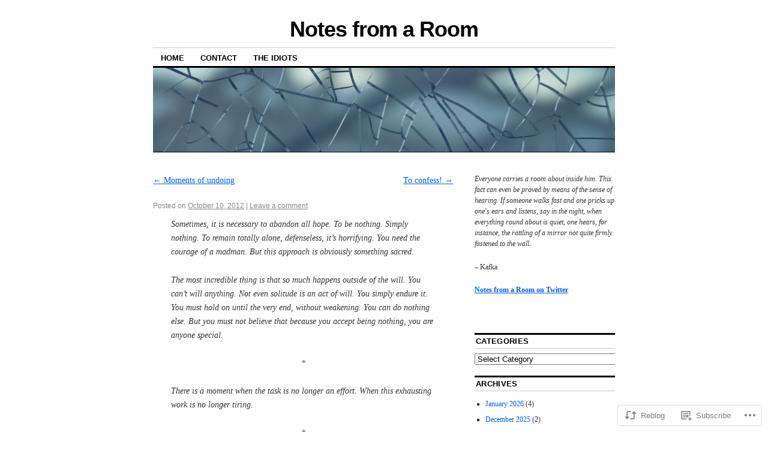

--- FILE ---
content_type: text/html; charset=UTF-8
request_url: https://notesfromaroom.com/2012/10/10/8349/
body_size: 21554
content:
<!DOCTYPE html>
<!--[if IE 6]>
<html id="ie6" lang="en">
<![endif]-->
<!--[if IE 8]>
<html id="ie8" lang="en">
<![endif]-->
<!--[if (!IE)]><!-->
<html lang="en">
<!--<![endif]-->

<head>
<meta charset="UTF-8" />
<title>Notes from a Room</title>
<link rel="profile" href="http://gmpg.org/xfn/11" />
<link rel="pingback" href="https://notesfromaroom.com/xmlrpc.php" />
<meta name='robots' content='max-image-preview:large' />

<!-- Async WordPress.com Remote Login -->
<script id="wpcom_remote_login_js">
var wpcom_remote_login_extra_auth = '';
function wpcom_remote_login_remove_dom_node_id( element_id ) {
	var dom_node = document.getElementById( element_id );
	if ( dom_node ) { dom_node.parentNode.removeChild( dom_node ); }
}
function wpcom_remote_login_remove_dom_node_classes( class_name ) {
	var dom_nodes = document.querySelectorAll( '.' + class_name );
	for ( var i = 0; i < dom_nodes.length; i++ ) {
		dom_nodes[ i ].parentNode.removeChild( dom_nodes[ i ] );
	}
}
function wpcom_remote_login_final_cleanup() {
	wpcom_remote_login_remove_dom_node_classes( "wpcom_remote_login_msg" );
	wpcom_remote_login_remove_dom_node_id( "wpcom_remote_login_key" );
	wpcom_remote_login_remove_dom_node_id( "wpcom_remote_login_validate" );
	wpcom_remote_login_remove_dom_node_id( "wpcom_remote_login_js" );
	wpcom_remote_login_remove_dom_node_id( "wpcom_request_access_iframe" );
	wpcom_remote_login_remove_dom_node_id( "wpcom_request_access_styles" );
}

// Watch for messages back from the remote login
window.addEventListener( "message", function( e ) {
	if ( e.origin === "https://r-login.wordpress.com" ) {
		var data = {};
		try {
			data = JSON.parse( e.data );
		} catch( e ) {
			wpcom_remote_login_final_cleanup();
			return;
		}

		if ( data.msg === 'LOGIN' ) {
			// Clean up the login check iframe
			wpcom_remote_login_remove_dom_node_id( "wpcom_remote_login_key" );

			var id_regex = new RegExp( /^[0-9]+$/ );
			var token_regex = new RegExp( /^.*|.*|.*$/ );
			if (
				token_regex.test( data.token )
				&& id_regex.test( data.wpcomid )
			) {
				// We have everything we need to ask for a login
				var script = document.createElement( "script" );
				script.setAttribute( "id", "wpcom_remote_login_validate" );
				script.src = '/remote-login.php?wpcom_remote_login=validate'
					+ '&wpcomid=' + data.wpcomid
					+ '&token=' + encodeURIComponent( data.token )
					+ '&host=' + window.location.protocol
					+ '//' + window.location.hostname
					+ '&postid=8349'
					+ '&is_singular=1';
				document.body.appendChild( script );
			}

			return;
		}

		// Safari ITP, not logged in, so redirect
		if ( data.msg === 'LOGIN-REDIRECT' ) {
			window.location = 'https://wordpress.com/log-in?redirect_to=' + window.location.href;
			return;
		}

		// Safari ITP, storage access failed, remove the request
		if ( data.msg === 'LOGIN-REMOVE' ) {
			var css_zap = 'html { -webkit-transition: margin-top 1s; transition: margin-top 1s; } /* 9001 */ html { margin-top: 0 !important; } * html body { margin-top: 0 !important; } @media screen and ( max-width: 782px ) { html { margin-top: 0 !important; } * html body { margin-top: 0 !important; } }';
			var style_zap = document.createElement( 'style' );
			style_zap.type = 'text/css';
			style_zap.appendChild( document.createTextNode( css_zap ) );
			document.body.appendChild( style_zap );

			var e = document.getElementById( 'wpcom_request_access_iframe' );
			e.parentNode.removeChild( e );

			document.cookie = 'wordpress_com_login_access=denied; path=/; max-age=31536000';

			return;
		}

		// Safari ITP
		if ( data.msg === 'REQUEST_ACCESS' ) {
			console.log( 'request access: safari' );

			// Check ITP iframe enable/disable knob
			if ( wpcom_remote_login_extra_auth !== 'safari_itp_iframe' ) {
				return;
			}

			// If we are in a "private window" there is no ITP.
			var private_window = false;
			try {
				var opendb = window.openDatabase( null, null, null, null );
			} catch( e ) {
				private_window = true;
			}

			if ( private_window ) {
				console.log( 'private window' );
				return;
			}

			var iframe = document.createElement( 'iframe' );
			iframe.id = 'wpcom_request_access_iframe';
			iframe.setAttribute( 'scrolling', 'no' );
			iframe.setAttribute( 'sandbox', 'allow-storage-access-by-user-activation allow-scripts allow-same-origin allow-top-navigation-by-user-activation' );
			iframe.src = 'https://r-login.wordpress.com/remote-login.php?wpcom_remote_login=request_access&origin=' + encodeURIComponent( data.origin ) + '&wpcomid=' + encodeURIComponent( data.wpcomid );

			var css = 'html { -webkit-transition: margin-top 1s; transition: margin-top 1s; } /* 9001 */ html { margin-top: 46px !important; } * html body { margin-top: 46px !important; } @media screen and ( max-width: 660px ) { html { margin-top: 71px !important; } * html body { margin-top: 71px !important; } #wpcom_request_access_iframe { display: block; height: 71px !important; } } #wpcom_request_access_iframe { border: 0px; height: 46px; position: fixed; top: 0; left: 0; width: 100%; min-width: 100%; z-index: 99999; background: #23282d; } ';

			var style = document.createElement( 'style' );
			style.type = 'text/css';
			style.id = 'wpcom_request_access_styles';
			style.appendChild( document.createTextNode( css ) );
			document.body.appendChild( style );

			document.body.appendChild( iframe );
		}

		if ( data.msg === 'DONE' ) {
			wpcom_remote_login_final_cleanup();
		}
	}
}, false );

// Inject the remote login iframe after the page has had a chance to load
// more critical resources
window.addEventListener( "DOMContentLoaded", function( e ) {
	var iframe = document.createElement( "iframe" );
	iframe.style.display = "none";
	iframe.setAttribute( "scrolling", "no" );
	iframe.setAttribute( "id", "wpcom_remote_login_key" );
	iframe.src = "https://r-login.wordpress.com/remote-login.php"
		+ "?wpcom_remote_login=key"
		+ "&origin=aHR0cHM6Ly9ub3Rlc2Zyb21hcm9vbS5jb20%3D"
		+ "&wpcomid=2011729"
		+ "&time=" + Math.floor( Date.now() / 1000 );
	document.body.appendChild( iframe );
}, false );
</script>
<link rel='dns-prefetch' href='//s0.wp.com' />
<link rel="alternate" type="application/rss+xml" title="Notes from a Room &raquo; Feed" href="https://notesfromaroom.com/feed/" />
<link rel="alternate" type="application/rss+xml" title="Notes from a Room &raquo; Comments Feed" href="https://notesfromaroom.com/comments/feed/" />
<link rel="alternate" type="application/rss+xml" title="Notes from a Room &raquo;  Comments Feed" href="https://notesfromaroom.com/2012/10/10/8349/feed/" />
	<script type="text/javascript">
		/* <![CDATA[ */
		function addLoadEvent(func) {
			var oldonload = window.onload;
			if (typeof window.onload != 'function') {
				window.onload = func;
			} else {
				window.onload = function () {
					oldonload();
					func();
				}
			}
		}
		/* ]]> */
	</script>
	<link crossorigin='anonymous' rel='stylesheet' id='all-css-0-1' href='/_static/??-eJxtzEkKgDAQRNELGZs4EDfiWUJsxMzYHby+RARB3BQ8KD6cWZgUGSNDKCL7su2RwCJnbdxjCCnVWYtHggO9ZlxFTsQftYaogf+k3x2+4Vv1voRZqrHvpkHJwV5glDTa&cssminify=yes' type='text/css' media='all' />
<style id='wp-emoji-styles-inline-css'>

	img.wp-smiley, img.emoji {
		display: inline !important;
		border: none !important;
		box-shadow: none !important;
		height: 1em !important;
		width: 1em !important;
		margin: 0 0.07em !important;
		vertical-align: -0.1em !important;
		background: none !important;
		padding: 0 !important;
	}
/*# sourceURL=wp-emoji-styles-inline-css */
</style>
<link crossorigin='anonymous' rel='stylesheet' id='all-css-2-1' href='/wp-content/plugins/gutenberg-core/v22.4.0/build/styles/block-library/style.min.css?m=1768935615i&cssminify=yes' type='text/css' media='all' />
<style id='wp-block-library-inline-css'>
.has-text-align-justify {
	text-align:justify;
}
.has-text-align-justify{text-align:justify;}

/*# sourceURL=wp-block-library-inline-css */
</style><style id='global-styles-inline-css'>
:root{--wp--preset--aspect-ratio--square: 1;--wp--preset--aspect-ratio--4-3: 4/3;--wp--preset--aspect-ratio--3-4: 3/4;--wp--preset--aspect-ratio--3-2: 3/2;--wp--preset--aspect-ratio--2-3: 2/3;--wp--preset--aspect-ratio--16-9: 16/9;--wp--preset--aspect-ratio--9-16: 9/16;--wp--preset--color--black: #000000;--wp--preset--color--cyan-bluish-gray: #abb8c3;--wp--preset--color--white: #ffffff;--wp--preset--color--pale-pink: #f78da7;--wp--preset--color--vivid-red: #cf2e2e;--wp--preset--color--luminous-vivid-orange: #ff6900;--wp--preset--color--luminous-vivid-amber: #fcb900;--wp--preset--color--light-green-cyan: #7bdcb5;--wp--preset--color--vivid-green-cyan: #00d084;--wp--preset--color--pale-cyan-blue: #8ed1fc;--wp--preset--color--vivid-cyan-blue: #0693e3;--wp--preset--color--vivid-purple: #9b51e0;--wp--preset--gradient--vivid-cyan-blue-to-vivid-purple: linear-gradient(135deg,rgb(6,147,227) 0%,rgb(155,81,224) 100%);--wp--preset--gradient--light-green-cyan-to-vivid-green-cyan: linear-gradient(135deg,rgb(122,220,180) 0%,rgb(0,208,130) 100%);--wp--preset--gradient--luminous-vivid-amber-to-luminous-vivid-orange: linear-gradient(135deg,rgb(252,185,0) 0%,rgb(255,105,0) 100%);--wp--preset--gradient--luminous-vivid-orange-to-vivid-red: linear-gradient(135deg,rgb(255,105,0) 0%,rgb(207,46,46) 100%);--wp--preset--gradient--very-light-gray-to-cyan-bluish-gray: linear-gradient(135deg,rgb(238,238,238) 0%,rgb(169,184,195) 100%);--wp--preset--gradient--cool-to-warm-spectrum: linear-gradient(135deg,rgb(74,234,220) 0%,rgb(151,120,209) 20%,rgb(207,42,186) 40%,rgb(238,44,130) 60%,rgb(251,105,98) 80%,rgb(254,248,76) 100%);--wp--preset--gradient--blush-light-purple: linear-gradient(135deg,rgb(255,206,236) 0%,rgb(152,150,240) 100%);--wp--preset--gradient--blush-bordeaux: linear-gradient(135deg,rgb(254,205,165) 0%,rgb(254,45,45) 50%,rgb(107,0,62) 100%);--wp--preset--gradient--luminous-dusk: linear-gradient(135deg,rgb(255,203,112) 0%,rgb(199,81,192) 50%,rgb(65,88,208) 100%);--wp--preset--gradient--pale-ocean: linear-gradient(135deg,rgb(255,245,203) 0%,rgb(182,227,212) 50%,rgb(51,167,181) 100%);--wp--preset--gradient--electric-grass: linear-gradient(135deg,rgb(202,248,128) 0%,rgb(113,206,126) 100%);--wp--preset--gradient--midnight: linear-gradient(135deg,rgb(2,3,129) 0%,rgb(40,116,252) 100%);--wp--preset--font-size--small: 13px;--wp--preset--font-size--medium: 20px;--wp--preset--font-size--large: 36px;--wp--preset--font-size--x-large: 42px;--wp--preset--font-family--albert-sans: 'Albert Sans', sans-serif;--wp--preset--font-family--alegreya: Alegreya, serif;--wp--preset--font-family--arvo: Arvo, serif;--wp--preset--font-family--bodoni-moda: 'Bodoni Moda', serif;--wp--preset--font-family--bricolage-grotesque: 'Bricolage Grotesque', sans-serif;--wp--preset--font-family--cabin: Cabin, sans-serif;--wp--preset--font-family--chivo: Chivo, sans-serif;--wp--preset--font-family--commissioner: Commissioner, sans-serif;--wp--preset--font-family--cormorant: Cormorant, serif;--wp--preset--font-family--courier-prime: 'Courier Prime', monospace;--wp--preset--font-family--crimson-pro: 'Crimson Pro', serif;--wp--preset--font-family--dm-mono: 'DM Mono', monospace;--wp--preset--font-family--dm-sans: 'DM Sans', sans-serif;--wp--preset--font-family--dm-serif-display: 'DM Serif Display', serif;--wp--preset--font-family--domine: Domine, serif;--wp--preset--font-family--eb-garamond: 'EB Garamond', serif;--wp--preset--font-family--epilogue: Epilogue, sans-serif;--wp--preset--font-family--fahkwang: Fahkwang, sans-serif;--wp--preset--font-family--figtree: Figtree, sans-serif;--wp--preset--font-family--fira-sans: 'Fira Sans', sans-serif;--wp--preset--font-family--fjalla-one: 'Fjalla One', sans-serif;--wp--preset--font-family--fraunces: Fraunces, serif;--wp--preset--font-family--gabarito: Gabarito, system-ui;--wp--preset--font-family--ibm-plex-mono: 'IBM Plex Mono', monospace;--wp--preset--font-family--ibm-plex-sans: 'IBM Plex Sans', sans-serif;--wp--preset--font-family--ibarra-real-nova: 'Ibarra Real Nova', serif;--wp--preset--font-family--instrument-serif: 'Instrument Serif', serif;--wp--preset--font-family--inter: Inter, sans-serif;--wp--preset--font-family--josefin-sans: 'Josefin Sans', sans-serif;--wp--preset--font-family--jost: Jost, sans-serif;--wp--preset--font-family--libre-baskerville: 'Libre Baskerville', serif;--wp--preset--font-family--libre-franklin: 'Libre Franklin', sans-serif;--wp--preset--font-family--literata: Literata, serif;--wp--preset--font-family--lora: Lora, serif;--wp--preset--font-family--merriweather: Merriweather, serif;--wp--preset--font-family--montserrat: Montserrat, sans-serif;--wp--preset--font-family--newsreader: Newsreader, serif;--wp--preset--font-family--noto-sans-mono: 'Noto Sans Mono', sans-serif;--wp--preset--font-family--nunito: Nunito, sans-serif;--wp--preset--font-family--open-sans: 'Open Sans', sans-serif;--wp--preset--font-family--overpass: Overpass, sans-serif;--wp--preset--font-family--pt-serif: 'PT Serif', serif;--wp--preset--font-family--petrona: Petrona, serif;--wp--preset--font-family--piazzolla: Piazzolla, serif;--wp--preset--font-family--playfair-display: 'Playfair Display', serif;--wp--preset--font-family--plus-jakarta-sans: 'Plus Jakarta Sans', sans-serif;--wp--preset--font-family--poppins: Poppins, sans-serif;--wp--preset--font-family--raleway: Raleway, sans-serif;--wp--preset--font-family--roboto: Roboto, sans-serif;--wp--preset--font-family--roboto-slab: 'Roboto Slab', serif;--wp--preset--font-family--rubik: Rubik, sans-serif;--wp--preset--font-family--rufina: Rufina, serif;--wp--preset--font-family--sora: Sora, sans-serif;--wp--preset--font-family--source-sans-3: 'Source Sans 3', sans-serif;--wp--preset--font-family--source-serif-4: 'Source Serif 4', serif;--wp--preset--font-family--space-mono: 'Space Mono', monospace;--wp--preset--font-family--syne: Syne, sans-serif;--wp--preset--font-family--texturina: Texturina, serif;--wp--preset--font-family--urbanist: Urbanist, sans-serif;--wp--preset--font-family--work-sans: 'Work Sans', sans-serif;--wp--preset--spacing--20: 0.44rem;--wp--preset--spacing--30: 0.67rem;--wp--preset--spacing--40: 1rem;--wp--preset--spacing--50: 1.5rem;--wp--preset--spacing--60: 2.25rem;--wp--preset--spacing--70: 3.38rem;--wp--preset--spacing--80: 5.06rem;--wp--preset--shadow--natural: 6px 6px 9px rgba(0, 0, 0, 0.2);--wp--preset--shadow--deep: 12px 12px 50px rgba(0, 0, 0, 0.4);--wp--preset--shadow--sharp: 6px 6px 0px rgba(0, 0, 0, 0.2);--wp--preset--shadow--outlined: 6px 6px 0px -3px rgb(255, 255, 255), 6px 6px rgb(0, 0, 0);--wp--preset--shadow--crisp: 6px 6px 0px rgb(0, 0, 0);}:where(body) { margin: 0; }:where(.is-layout-flex){gap: 0.5em;}:where(.is-layout-grid){gap: 0.5em;}body .is-layout-flex{display: flex;}.is-layout-flex{flex-wrap: wrap;align-items: center;}.is-layout-flex > :is(*, div){margin: 0;}body .is-layout-grid{display: grid;}.is-layout-grid > :is(*, div){margin: 0;}body{padding-top: 0px;padding-right: 0px;padding-bottom: 0px;padding-left: 0px;}:root :where(.wp-element-button, .wp-block-button__link){background-color: #32373c;border-width: 0;color: #fff;font-family: inherit;font-size: inherit;font-style: inherit;font-weight: inherit;letter-spacing: inherit;line-height: inherit;padding-top: calc(0.667em + 2px);padding-right: calc(1.333em + 2px);padding-bottom: calc(0.667em + 2px);padding-left: calc(1.333em + 2px);text-decoration: none;text-transform: inherit;}.has-black-color{color: var(--wp--preset--color--black) !important;}.has-cyan-bluish-gray-color{color: var(--wp--preset--color--cyan-bluish-gray) !important;}.has-white-color{color: var(--wp--preset--color--white) !important;}.has-pale-pink-color{color: var(--wp--preset--color--pale-pink) !important;}.has-vivid-red-color{color: var(--wp--preset--color--vivid-red) !important;}.has-luminous-vivid-orange-color{color: var(--wp--preset--color--luminous-vivid-orange) !important;}.has-luminous-vivid-amber-color{color: var(--wp--preset--color--luminous-vivid-amber) !important;}.has-light-green-cyan-color{color: var(--wp--preset--color--light-green-cyan) !important;}.has-vivid-green-cyan-color{color: var(--wp--preset--color--vivid-green-cyan) !important;}.has-pale-cyan-blue-color{color: var(--wp--preset--color--pale-cyan-blue) !important;}.has-vivid-cyan-blue-color{color: var(--wp--preset--color--vivid-cyan-blue) !important;}.has-vivid-purple-color{color: var(--wp--preset--color--vivid-purple) !important;}.has-black-background-color{background-color: var(--wp--preset--color--black) !important;}.has-cyan-bluish-gray-background-color{background-color: var(--wp--preset--color--cyan-bluish-gray) !important;}.has-white-background-color{background-color: var(--wp--preset--color--white) !important;}.has-pale-pink-background-color{background-color: var(--wp--preset--color--pale-pink) !important;}.has-vivid-red-background-color{background-color: var(--wp--preset--color--vivid-red) !important;}.has-luminous-vivid-orange-background-color{background-color: var(--wp--preset--color--luminous-vivid-orange) !important;}.has-luminous-vivid-amber-background-color{background-color: var(--wp--preset--color--luminous-vivid-amber) !important;}.has-light-green-cyan-background-color{background-color: var(--wp--preset--color--light-green-cyan) !important;}.has-vivid-green-cyan-background-color{background-color: var(--wp--preset--color--vivid-green-cyan) !important;}.has-pale-cyan-blue-background-color{background-color: var(--wp--preset--color--pale-cyan-blue) !important;}.has-vivid-cyan-blue-background-color{background-color: var(--wp--preset--color--vivid-cyan-blue) !important;}.has-vivid-purple-background-color{background-color: var(--wp--preset--color--vivid-purple) !important;}.has-black-border-color{border-color: var(--wp--preset--color--black) !important;}.has-cyan-bluish-gray-border-color{border-color: var(--wp--preset--color--cyan-bluish-gray) !important;}.has-white-border-color{border-color: var(--wp--preset--color--white) !important;}.has-pale-pink-border-color{border-color: var(--wp--preset--color--pale-pink) !important;}.has-vivid-red-border-color{border-color: var(--wp--preset--color--vivid-red) !important;}.has-luminous-vivid-orange-border-color{border-color: var(--wp--preset--color--luminous-vivid-orange) !important;}.has-luminous-vivid-amber-border-color{border-color: var(--wp--preset--color--luminous-vivid-amber) !important;}.has-light-green-cyan-border-color{border-color: var(--wp--preset--color--light-green-cyan) !important;}.has-vivid-green-cyan-border-color{border-color: var(--wp--preset--color--vivid-green-cyan) !important;}.has-pale-cyan-blue-border-color{border-color: var(--wp--preset--color--pale-cyan-blue) !important;}.has-vivid-cyan-blue-border-color{border-color: var(--wp--preset--color--vivid-cyan-blue) !important;}.has-vivid-purple-border-color{border-color: var(--wp--preset--color--vivid-purple) !important;}.has-vivid-cyan-blue-to-vivid-purple-gradient-background{background: var(--wp--preset--gradient--vivid-cyan-blue-to-vivid-purple) !important;}.has-light-green-cyan-to-vivid-green-cyan-gradient-background{background: var(--wp--preset--gradient--light-green-cyan-to-vivid-green-cyan) !important;}.has-luminous-vivid-amber-to-luminous-vivid-orange-gradient-background{background: var(--wp--preset--gradient--luminous-vivid-amber-to-luminous-vivid-orange) !important;}.has-luminous-vivid-orange-to-vivid-red-gradient-background{background: var(--wp--preset--gradient--luminous-vivid-orange-to-vivid-red) !important;}.has-very-light-gray-to-cyan-bluish-gray-gradient-background{background: var(--wp--preset--gradient--very-light-gray-to-cyan-bluish-gray) !important;}.has-cool-to-warm-spectrum-gradient-background{background: var(--wp--preset--gradient--cool-to-warm-spectrum) !important;}.has-blush-light-purple-gradient-background{background: var(--wp--preset--gradient--blush-light-purple) !important;}.has-blush-bordeaux-gradient-background{background: var(--wp--preset--gradient--blush-bordeaux) !important;}.has-luminous-dusk-gradient-background{background: var(--wp--preset--gradient--luminous-dusk) !important;}.has-pale-ocean-gradient-background{background: var(--wp--preset--gradient--pale-ocean) !important;}.has-electric-grass-gradient-background{background: var(--wp--preset--gradient--electric-grass) !important;}.has-midnight-gradient-background{background: var(--wp--preset--gradient--midnight) !important;}.has-small-font-size{font-size: var(--wp--preset--font-size--small) !important;}.has-medium-font-size{font-size: var(--wp--preset--font-size--medium) !important;}.has-large-font-size{font-size: var(--wp--preset--font-size--large) !important;}.has-x-large-font-size{font-size: var(--wp--preset--font-size--x-large) !important;}.has-albert-sans-font-family{font-family: var(--wp--preset--font-family--albert-sans) !important;}.has-alegreya-font-family{font-family: var(--wp--preset--font-family--alegreya) !important;}.has-arvo-font-family{font-family: var(--wp--preset--font-family--arvo) !important;}.has-bodoni-moda-font-family{font-family: var(--wp--preset--font-family--bodoni-moda) !important;}.has-bricolage-grotesque-font-family{font-family: var(--wp--preset--font-family--bricolage-grotesque) !important;}.has-cabin-font-family{font-family: var(--wp--preset--font-family--cabin) !important;}.has-chivo-font-family{font-family: var(--wp--preset--font-family--chivo) !important;}.has-commissioner-font-family{font-family: var(--wp--preset--font-family--commissioner) !important;}.has-cormorant-font-family{font-family: var(--wp--preset--font-family--cormorant) !important;}.has-courier-prime-font-family{font-family: var(--wp--preset--font-family--courier-prime) !important;}.has-crimson-pro-font-family{font-family: var(--wp--preset--font-family--crimson-pro) !important;}.has-dm-mono-font-family{font-family: var(--wp--preset--font-family--dm-mono) !important;}.has-dm-sans-font-family{font-family: var(--wp--preset--font-family--dm-sans) !important;}.has-dm-serif-display-font-family{font-family: var(--wp--preset--font-family--dm-serif-display) !important;}.has-domine-font-family{font-family: var(--wp--preset--font-family--domine) !important;}.has-eb-garamond-font-family{font-family: var(--wp--preset--font-family--eb-garamond) !important;}.has-epilogue-font-family{font-family: var(--wp--preset--font-family--epilogue) !important;}.has-fahkwang-font-family{font-family: var(--wp--preset--font-family--fahkwang) !important;}.has-figtree-font-family{font-family: var(--wp--preset--font-family--figtree) !important;}.has-fira-sans-font-family{font-family: var(--wp--preset--font-family--fira-sans) !important;}.has-fjalla-one-font-family{font-family: var(--wp--preset--font-family--fjalla-one) !important;}.has-fraunces-font-family{font-family: var(--wp--preset--font-family--fraunces) !important;}.has-gabarito-font-family{font-family: var(--wp--preset--font-family--gabarito) !important;}.has-ibm-plex-mono-font-family{font-family: var(--wp--preset--font-family--ibm-plex-mono) !important;}.has-ibm-plex-sans-font-family{font-family: var(--wp--preset--font-family--ibm-plex-sans) !important;}.has-ibarra-real-nova-font-family{font-family: var(--wp--preset--font-family--ibarra-real-nova) !important;}.has-instrument-serif-font-family{font-family: var(--wp--preset--font-family--instrument-serif) !important;}.has-inter-font-family{font-family: var(--wp--preset--font-family--inter) !important;}.has-josefin-sans-font-family{font-family: var(--wp--preset--font-family--josefin-sans) !important;}.has-jost-font-family{font-family: var(--wp--preset--font-family--jost) !important;}.has-libre-baskerville-font-family{font-family: var(--wp--preset--font-family--libre-baskerville) !important;}.has-libre-franklin-font-family{font-family: var(--wp--preset--font-family--libre-franklin) !important;}.has-literata-font-family{font-family: var(--wp--preset--font-family--literata) !important;}.has-lora-font-family{font-family: var(--wp--preset--font-family--lora) !important;}.has-merriweather-font-family{font-family: var(--wp--preset--font-family--merriweather) !important;}.has-montserrat-font-family{font-family: var(--wp--preset--font-family--montserrat) !important;}.has-newsreader-font-family{font-family: var(--wp--preset--font-family--newsreader) !important;}.has-noto-sans-mono-font-family{font-family: var(--wp--preset--font-family--noto-sans-mono) !important;}.has-nunito-font-family{font-family: var(--wp--preset--font-family--nunito) !important;}.has-open-sans-font-family{font-family: var(--wp--preset--font-family--open-sans) !important;}.has-overpass-font-family{font-family: var(--wp--preset--font-family--overpass) !important;}.has-pt-serif-font-family{font-family: var(--wp--preset--font-family--pt-serif) !important;}.has-petrona-font-family{font-family: var(--wp--preset--font-family--petrona) !important;}.has-piazzolla-font-family{font-family: var(--wp--preset--font-family--piazzolla) !important;}.has-playfair-display-font-family{font-family: var(--wp--preset--font-family--playfair-display) !important;}.has-plus-jakarta-sans-font-family{font-family: var(--wp--preset--font-family--plus-jakarta-sans) !important;}.has-poppins-font-family{font-family: var(--wp--preset--font-family--poppins) !important;}.has-raleway-font-family{font-family: var(--wp--preset--font-family--raleway) !important;}.has-roboto-font-family{font-family: var(--wp--preset--font-family--roboto) !important;}.has-roboto-slab-font-family{font-family: var(--wp--preset--font-family--roboto-slab) !important;}.has-rubik-font-family{font-family: var(--wp--preset--font-family--rubik) !important;}.has-rufina-font-family{font-family: var(--wp--preset--font-family--rufina) !important;}.has-sora-font-family{font-family: var(--wp--preset--font-family--sora) !important;}.has-source-sans-3-font-family{font-family: var(--wp--preset--font-family--source-sans-3) !important;}.has-source-serif-4-font-family{font-family: var(--wp--preset--font-family--source-serif-4) !important;}.has-space-mono-font-family{font-family: var(--wp--preset--font-family--space-mono) !important;}.has-syne-font-family{font-family: var(--wp--preset--font-family--syne) !important;}.has-texturina-font-family{font-family: var(--wp--preset--font-family--texturina) !important;}.has-urbanist-font-family{font-family: var(--wp--preset--font-family--urbanist) !important;}.has-work-sans-font-family{font-family: var(--wp--preset--font-family--work-sans) !important;}
/*# sourceURL=global-styles-inline-css */
</style>

<style id='classic-theme-styles-inline-css'>
.wp-block-button__link{background-color:#32373c;border-radius:9999px;box-shadow:none;color:#fff;font-size:1.125em;padding:calc(.667em + 2px) calc(1.333em + 2px);text-decoration:none}.wp-block-file__button{background:#32373c;color:#fff}.wp-block-accordion-heading{margin:0}.wp-block-accordion-heading__toggle{background-color:inherit!important;color:inherit!important}.wp-block-accordion-heading__toggle:not(:focus-visible){outline:none}.wp-block-accordion-heading__toggle:focus,.wp-block-accordion-heading__toggle:hover{background-color:inherit!important;border:none;box-shadow:none;color:inherit;padding:var(--wp--preset--spacing--20,1em) 0;text-decoration:none}.wp-block-accordion-heading__toggle:focus-visible{outline:auto;outline-offset:0}
/*# sourceURL=/wp-content/plugins/gutenberg-core/v22.4.0/build/styles/block-library/classic.min.css */
</style>
<link crossorigin='anonymous' rel='stylesheet' id='all-css-4-1' href='/_static/??-eJyNj90KwjAMhV/IWOZk4oX4LF0Xa6R/NCnTt7fbEBFleBNywvk4J2pMYGIQDKJ8geSKpcDKxIz17pMWVR0eB9Lo0Ffb1jBv1G9spMGiVJxfOwje15FUY6DvU0ZmqNNT8SDXmsVf3HJWqfRTQ+0ooGJ5OPzLScEsbphD11pl7F20dbXzL2+5BlmM4KLRQjF8CLg4TXlCz/7UHPZNd2zbXXd7AgDajt8=&cssminify=yes' type='text/css' media='all' />
<style id='jetpack-global-styles-frontend-style-inline-css'>
:root { --font-headings: unset; --font-base: unset; --font-headings-default: -apple-system,BlinkMacSystemFont,"Segoe UI",Roboto,Oxygen-Sans,Ubuntu,Cantarell,"Helvetica Neue",sans-serif; --font-base-default: -apple-system,BlinkMacSystemFont,"Segoe UI",Roboto,Oxygen-Sans,Ubuntu,Cantarell,"Helvetica Neue",sans-serif;}
/*# sourceURL=jetpack-global-styles-frontend-style-inline-css */
</style>
<link crossorigin='anonymous' rel='stylesheet' id='all-css-6-1' href='/_static/??-eJyNjcEKwjAQRH/IuFRT6kX8FNkmS5K6yQY3Qfx7bfEiXrwM82B4A49qnJRGpUHupnIPqSgs1Cq624chi6zhO5OCRryTR++fW00l7J3qDv43XVNxoOISsmEJol/wY2uR8vs3WggsM/I6uOTzMI3Hw8lOg11eUT1JKA==&cssminify=yes' type='text/css' media='all' />
<script type="text/javascript" id="jetpack_related-posts-js-extra">
/* <![CDATA[ */
var related_posts_js_options = {"post_heading":"h4"};
//# sourceURL=jetpack_related-posts-js-extra
/* ]]> */
</script>
<script type="text/javascript" id="wpcom-actionbar-placeholder-js-extra">
/* <![CDATA[ */
var actionbardata = {"siteID":"2011729","postID":"8349","siteURL":"https://notesfromaroom.com","xhrURL":"https://notesfromaroom.com/wp-admin/admin-ajax.php","nonce":"ac23cf401e","isLoggedIn":"","statusMessage":"","subsEmailDefault":"instantly","proxyScriptUrl":"https://s0.wp.com/wp-content/js/wpcom-proxy-request.js?m=1513050504i&amp;ver=20211021","shortlink":"https://wp.me/p8rlf-2aF","i18n":{"followedText":"New posts from this site will now appear in your \u003Ca href=\"https://wordpress.com/reader\"\u003EReader\u003C/a\u003E","foldBar":"Collapse this bar","unfoldBar":"Expand this bar","shortLinkCopied":"Shortlink copied to clipboard."}};
//# sourceURL=wpcom-actionbar-placeholder-js-extra
/* ]]> */
</script>
<script type="text/javascript" id="jetpack-mu-wpcom-settings-js-before">
/* <![CDATA[ */
var JETPACK_MU_WPCOM_SETTINGS = {"assetsUrl":"https://s0.wp.com/wp-content/mu-plugins/jetpack-mu-wpcom-plugin/moon/jetpack_vendor/automattic/jetpack-mu-wpcom/src/build/"};
//# sourceURL=jetpack-mu-wpcom-settings-js-before
/* ]]> */
</script>
<script crossorigin='anonymous' type='text/javascript'  src='/_static/??/wp-content/mu-plugins/jetpack-plugin/moon/_inc/build/related-posts/related-posts.min.js,/wp-content/js/rlt-proxy.js?m=1755006225j'></script>
<script type="text/javascript" id="rlt-proxy-js-after">
/* <![CDATA[ */
	rltInitialize( {"token":null,"iframeOrigins":["https:\/\/widgets.wp.com"]} );
//# sourceURL=rlt-proxy-js-after
/* ]]> */
</script>
<link rel="EditURI" type="application/rsd+xml" title="RSD" href="https://notesfromaroom.wordpress.com/xmlrpc.php?rsd" />
<meta name="generator" content="WordPress.com" />
<link rel="canonical" href="https://notesfromaroom.com/2012/10/10/8349/" />
<link rel='shortlink' href='https://wp.me/p8rlf-2aF' />
<link rel="alternate" type="application/json+oembed" href="https://public-api.wordpress.com/oembed/?format=json&amp;url=https%3A%2F%2Fnotesfromaroom.com%2F2012%2F10%2F10%2F8349%2F&amp;for=wpcom-auto-discovery" /><link rel="alternate" type="application/xml+oembed" href="https://public-api.wordpress.com/oembed/?format=xml&amp;url=https%3A%2F%2Fnotesfromaroom.com%2F2012%2F10%2F10%2F8349%2F&amp;for=wpcom-auto-discovery" />
<!-- Jetpack Open Graph Tags -->
<meta property="og:type" content="article" />
<meta property="og:title" content=" " />
<meta property="og:url" content="https://notesfromaroom.com/2012/10/10/8349/" />
<meta property="og:description" content="Sometimes, it is necessary to abandon all hope. To be nothing. Simply nothing. To remain totally alone, defenseless, it’s horrifying. You need the courage of a madman. But this approach is obviousl…" />
<meta property="article:published_time" content="2012-10-10T19:15:34+00:00" />
<meta property="article:modified_time" content="2012-10-10T19:15:34+00:00" />
<meta property="og:site_name" content="Notes from a Room" />
<meta property="og:image" content="https://s0.wp.com/i/blank.jpg?m=1383295312i" />
<meta property="og:image:width" content="200" />
<meta property="og:image:height" content="200" />
<meta property="og:image:alt" content="" />
<meta property="og:locale" content="en_US" />
<meta property="article:publisher" content="https://www.facebook.com/WordPresscom" />
<meta name="twitter:creator" content="@notesfromaroom" />
<meta name="twitter:site" content="@notesfromaroom" />
<meta name="twitter:text:title" content="Notes from a Room" />
<meta name="twitter:card" content="summary" />

<!-- End Jetpack Open Graph Tags -->
<link rel="shortcut icon" type="image/x-icon" href="https://s0.wp.com/i/favicon.ico?m=1713425267i" sizes="16x16 24x24 32x32 48x48" />
<link rel="icon" type="image/x-icon" href="https://s0.wp.com/i/favicon.ico?m=1713425267i" sizes="16x16 24x24 32x32 48x48" />
<link rel="apple-touch-icon" href="https://s0.wp.com/i/webclip.png?m=1713868326i" />
<link rel='openid.server' href='https://notesfromaroom.com/?openidserver=1' />
<link rel='openid.delegate' href='https://notesfromaroom.com/' />
<link rel="search" type="application/opensearchdescription+xml" href="https://notesfromaroom.com/osd.xml" title="Notes from a Room" />
<link rel="search" type="application/opensearchdescription+xml" href="https://s1.wp.com/opensearch.xml" title="WordPress.com" />
<meta name="description" content="Sometimes, it is necessary to abandon all hope. To be nothing. Simply nothing. To remain totally alone, defenseless, it’s horrifying. You need the courage of a madman. But this approach is obviously something sacred. The most incredible thing is that so much happens outside of the will. You can’t will anything. Not even solitude is&hellip;" />
</head>

<body class="wp-singular post-template-default single single-post postid-8349 single-format-standard wp-theme-pubcoraline customizer-styles-applied two-column content-sidebar jetpack-reblog-enabled">
<div id="container" class="hfeed contain">
	<div id="header">
		<div id="masthead" role="banner">
						<div id="site-title">
				<span>
					<a href="https://notesfromaroom.com/" title="Notes from a Room" rel="home">Notes from a Room</a>
				</span>
			</div>
			<div id="site-description"></div>
		</div><!-- #masthead -->

		<div id="access" role="navigation">
		  			<div class="skip-link screen-reader-text"><a href="#content" title="Skip to content">Skip to content</a></div>
						<div class="menu"><ul>
<li ><a href="https://notesfromaroom.com/">Home</a></li><li class="page_item page-item-137"><a href="https://notesfromaroom.com/contact/">Contact</a></li>
<li class="page_item page-item-8024"><a href="https://notesfromaroom.com/the-idiots/">The Idiots</a></li>
</ul></div>
		</div><!-- #access -->

		<div id="branding">
						<a href="https://notesfromaroom.com/">
									<img src="https://notesfromaroom.com/wp-content/uploads/2009/06/cropped-broken_window3.jpg" width="990" height="180" alt="" />
							</a>
					</div><!-- #branding -->
	</div><!-- #header -->

	<div id="content-box">

<div id="content-container">
	<div id="content" role="main">

	
		<div id="nav-above" class="navigation">
			<div class="nav-previous"><a href="https://notesfromaroom.com/2012/10/09/moments-of-undoing/" rel="prev"><span class="meta-nav">&larr;</span> Moments of undoing</a></div>
			<div class="nav-next"><a href="https://notesfromaroom.com/2012/10/19/to-confess/" rel="next">To confess! <span class="meta-nav">&rarr;</span></a></div>
		</div><!-- #nav-above -->

		<div id="post-8349" class="post-8349 post type-post status-publish format-standard hentry category-bram-van-velde">

			
			
							<div class="entry-meta">
					<span class="meta-prep meta-prep-author">Posted on</span> <a href="https://notesfromaroom.com/2012/10/10/8349/" title="8:15 pm" rel="bookmark"><span class="entry-date">October 10, 2012</span></a> <span class="comments-link"><span class="meta-sep">|</span> <a href="https://notesfromaroom.com/2012/10/10/8349/#respond">Leave a comment</a></span>
									</div><!-- .entry-meta -->
			
			<div class="entry-content">
				<blockquote><p>Sometimes, it is necessary to abandon all hope. To be nothing. Simply nothing. To remain totally alone, defenseless, it’s horrifying. You need the courage of a madman. But this approach is obviously something sacred.</p>
<p>The most incredible thing is that so much happens outside of the will. You can’t will anything. Not even solitude is an act of will. You simply endure it. You must hold on until the very end, without weakening. You can do nothing else. But you must not believe that because you accept being nothing, you are anyone special.</p>
<p style="text-align:center;">*</p>
<p>There is a moment when the task is no longer an effort. When this exhausting work is no longer tiring.</p>
<p style="text-align:center;">*</p>
<p>Perhaps somewhere, there is also joy; somewhere, the satisfaction of not allowing oneself to be defeated.</p>
<p style="text-align:center;">*</p>
<p>It is terrible to be bound to life. Each second is a struggle.</p></blockquote>
<p>&#8212; Bram van Velde (tr. Tweed and Roman, pensum press)</p>
<div id="jp-post-flair" class="sharedaddy sd-like-enabled sd-sharing-enabled"><div class="sharedaddy sd-sharing-enabled"><div class="robots-nocontent sd-block sd-social sd-social-icon sd-sharing"><h3 class="sd-title">Share this:</h3><div class="sd-content"><ul><li class="share-reddit"><a rel="nofollow noopener noreferrer"
				data-shared="sharing-reddit-8349"
				class="share-reddit sd-button share-icon no-text"
				href="https://notesfromaroom.com/2012/10/10/8349/?share=reddit"
				target="_blank"
				aria-labelledby="sharing-reddit-8349"
				>
				<span id="sharing-reddit-8349" hidden>Share on Reddit (Opens in new window)</span>
				<span>Reddit</span>
			</a></li><li class="share-facebook"><a rel="nofollow noopener noreferrer"
				data-shared="sharing-facebook-8349"
				class="share-facebook sd-button share-icon no-text"
				href="https://notesfromaroom.com/2012/10/10/8349/?share=facebook"
				target="_blank"
				aria-labelledby="sharing-facebook-8349"
				>
				<span id="sharing-facebook-8349" hidden>Share on Facebook (Opens in new window)</span>
				<span>Facebook</span>
			</a></li><li class="share-twitter"><a rel="nofollow noopener noreferrer"
				data-shared="sharing-twitter-8349"
				class="share-twitter sd-button share-icon no-text"
				href="https://notesfromaroom.com/2012/10/10/8349/?share=twitter"
				target="_blank"
				aria-labelledby="sharing-twitter-8349"
				>
				<span id="sharing-twitter-8349" hidden>Share on X (Opens in new window)</span>
				<span>X</span>
			</a></li><li class="share-end"></li></ul></div></div></div><div class='sharedaddy sd-block sd-like jetpack-likes-widget-wrapper jetpack-likes-widget-unloaded' id='like-post-wrapper-2011729-8349-697a0af0005b0' data-src='//widgets.wp.com/likes/index.html?ver=20260128#blog_id=2011729&amp;post_id=8349&amp;origin=notesfromaroom.wordpress.com&amp;obj_id=2011729-8349-697a0af0005b0&amp;domain=notesfromaroom.com' data-name='like-post-frame-2011729-8349-697a0af0005b0' data-title='Like or Reblog'><div class='likes-widget-placeholder post-likes-widget-placeholder' style='height: 55px;'><span class='button'><span>Like</span></span> <span class='loading'>Loading...</span></div><span class='sd-text-color'></span><a class='sd-link-color'></a></div>
<div id='jp-relatedposts' class='jp-relatedposts' >
	<h3 class="jp-relatedposts-headline"><em>Related</em></h3>
</div></div>							</div><!-- .entry-content -->

			<div class="entry-info">
							This entry was posted in <a href="https://notesfromaroom.com/category/bram-van-velde/" rel="category tag">Bram van Velde</a>. Bookmark the <a href="https://notesfromaroom.com/2012/10/10/8349/" title="Permalink to " rel="bookmark">permalink</a>.							</div><!-- .entry-info -->
		</div><!-- #post-## -->

		<div id="nav-below" class="navigation">
			<div class="nav-previous"><a href="https://notesfromaroom.com/2012/10/09/moments-of-undoing/" rel="prev"><span class="meta-nav">&larr;</span> Moments of undoing</a></div>
			<div class="nav-next"><a href="https://notesfromaroom.com/2012/10/19/to-confess/" rel="next">To confess! <span class="meta-nav">&rarr;</span></a></div>
		</div><!-- #nav-below -->

		
<div id="comments">

	
			<p class="nocomments">Comments are closed.</p>
		
	
	
</div><!-- #comments -->
	
	</div><!-- #content -->
</div><!-- #content-container -->


		
		<div id="primary" class="widget-area" role="complementary">
					<ul class="xoxo">

			<li id="text-408444736" class="widget-container widget_text">			<div class="textwidget"><p><i>Everyone carries a room about inside him. This fact can even be proved by means of the sense of hearing. If someone walks fast and one pricks up one's ears and listens, say in the night, when everything round about is quiet, one hears, for instance, the rattling of a mirror not quite firmly fastened to the wall.</i></p>
</div>
		</li><li id="text-10" class="widget-container widget_text">			<div class="textwidget"><p>– Kafka</p>
</div>
		</li><li id="text-408444739" class="widget-container widget_text">			<div class="textwidget"><p><a href="http://twitter.com/notesfromaroom"><strong>Notes from a Room on Twitter</strong></a></p>
</div>
		</li><li id="follow_button_widget-5" class="widget-container widget_follow_button_widget">
		<a class="wordpress-follow-button" href="https://notesfromaroom.com" data-blog="2011729" data-lang="en" >Follow Notes from a Room on WordPress.com</a>
		<script type="text/javascript">(function(d){ window.wpcomPlatform = {"titles":{"timelines":"Embeddable Timelines","followButton":"Follow Button","wpEmbeds":"WordPress Embeds"}}; var f = d.getElementsByTagName('SCRIPT')[0], p = d.createElement('SCRIPT');p.type = 'text/javascript';p.async = true;p.src = '//widgets.wp.com/platform.js';f.parentNode.insertBefore(p,f);}(document));</script>

		</li><li id="categories-4" class="widget-container widget_categories"><h3 class="widget-title">Categories</h3><form action="https://notesfromaroom.com" method="get"><label class="screen-reader-text" for="cat">Categories</label><select  name='cat' id='cat' class='postform'>
	<option value='-1'>Select Category</option>
	<option class="level-0" value="475707">Adam Curtis</option>
	<option class="level-0" value="150490">Adrienne Rich</option>
	<option class="level-0" value="635909">Agamben</option>
	<option class="level-0" value="6781442">Aharon Appelfeld</option>
	<option class="level-0" value="14067">AI</option>
	<option class="level-0" value="2485596">Alan Lomax</option>
	<option class="level-0" value="3097406">Alex Chilton</option>
	<option class="level-0" value="1908678">Alexander Sokurov</option>
	<option class="level-0" value="621931">Alice Coltrane</option>
	<option class="level-0" value="2739532">Allegri</option>
	<option class="level-0" value="821254">André Breton</option>
	<option class="level-0" value="2818705">Ann Sexton</option>
	<option class="level-0" value="18789343">Anna Kamienska</option>
	<option class="level-0" value="718690">Anne Carson</option>
	<option class="level-0" value="4468402">Arlene Ang</option>
	<option class="level-0" value="2142649">Astray</option>
	<option class="level-0" value="161421">Augustine</option>
	<option class="level-0" value="21174458">Azriel of Gerona</option>
	<option class="level-0" value="91395952">Øjeblikket</option>
	<option class="level-0" value="251635">Ballard</option>
	<option class="level-0" value="174028">Barthes</option>
	<option class="level-0" value="55590">Bataille</option>
	<option class="level-0" value="231525">Baudelaire</option>
	<option class="level-0" value="21532">Beckett</option>
	<option class="level-0" value="5146667">Ben Myers</option>
	<option class="level-0" value="1631">Benjamin</option>
	<option class="level-0" value="656729">Bergman</option>
	<option class="level-0" value="924911">Bernanos</option>
	<option class="level-0" value="197837">Bernhard</option>
	<option class="level-0" value="1197944">Bill Callahan</option>
	<option class="level-0" value="5091854">Bill Fay</option>
	<option class="level-0" value="698057">Blanchot</option>
	<option class="level-0" value="21176301">Blind Pony</option>
	<option class="level-0" value="33833">Bob Dylan</option>
	<option class="level-0" value="164501">Borges</option>
	<option class="level-0" value="9581100">Botho Strauss</option>
	<option class="level-0" value="4245691">Bram van Velde</option>
	<option class="level-0" value="116300">Brighton</option>
	<option class="level-0" value="1524232">Bruno Latour</option>
	<option class="level-0" value="181106">Bukowski</option>
	<option class="level-0" value="1336258">Bulleh Shah</option>
	<option class="level-0" value="154520">C.S. Lewis</option>
	<option class="level-0" value="287573">Camus</option>
	<option class="level-0" value="755851">Canetti</option>
	<option class="level-0" value="698052">Celan</option>
	<option class="level-0" value="316577">Cezanne</option>
	<option class="level-0" value="353072068">Charles E. Scott</option>
	<option class="level-0" value="4249553">Charles Juliet</option>
	<option class="level-0" value="507196">Charles Simic</option>
	<option class="level-0" value="930725">Charlie Kaufman</option>
	<option class="level-0" value="694251">Chet Baker</option>
	<option class="level-0" value="528307">Cioran</option>
	<option class="level-0" value="211641">Coast</option>
	<option class="level-0" value="808735">Colm Toibin</option>
	<option class="level-0" value="31617">Copenhagen</option>
	<option class="level-0" value="521245">Cormac McCarthy</option>
	<option class="level-0" value="4548714">Craig Childs</option>
	<option class="level-0" value="150488">Czeslaw Milosz</option>
	<option class="level-0" value="549386">D.H. Lawrence</option>
	<option class="level-0" value="65303618">Daniel Davis Wood</option>
	<option class="level-0" value="52834">Darwin</option>
	<option class="level-0" value="351005">David Foster Wallace</option>
	<option class="level-0" value="1476707">David Markson</option>
	<option class="level-0" value="142862">David Whyte</option>
	<option class="level-0" value="2938905">Delmore Schwartz</option>
	<option class="level-0" value="5551">depression</option>
	<option class="level-0" value="160763">Derrida</option>
	<option class="level-0" value="11743815">Det Poetiske Bureau</option>
	<option class="level-0" value="1936296">Djuna Barnes</option>
	<option class="level-0" value="18959">dogma</option>
	<option class="level-0" value="373269">Don DeLillo</option>
	<option class="level-0" value="1547">Dreams</option>
	<option class="level-0" value="102570">Dylan Thomas</option>
	<option class="level-0" value="27410097">Dylan Trigg</option>
	<option class="level-0" value="169335">Edvard Munch</option>
	<option class="level-0" value="261193">ee cummings</option>
	<option class="level-0" value="36845769">Egyptian cosmology</option>
	<option class="level-0" value="150557">Elizabeth Bishop</option>
	<option class="level-0" value="335052">Elliott Smith</option>
	<option class="level-0" value="64865">Emerson</option>
	<option class="level-0" value="54183">Emily Dickinson</option>
	<option class="level-0" value="4744718">Emily White</option>
	<option class="level-0" value="776673538">Emma Craufurd</option>
	<option class="level-0" value="157515">Engels</option>
	<option class="level-0" value="5679946">Erpenbeck</option>
	<option class="level-0" value="1243922">Eugen Herrigel</option>
	<option class="level-0" value="202655">Fassbinder</option>
	<option class="level-0" value="419639">Faulkner</option>
	<option class="level-0" value="271598">Fellini</option>
	<option class="level-0" value="28803">Felt</option>
	<option class="level-0" value="165519240">Fernando Sdrigotti</option>
	<option class="level-0" value="55106739">Flowerville</option>
	<option class="level-0" value="3252713">Forough Farrokhzad</option>
	<option class="level-0" value="26515421">FragLit</option>
	<option class="level-0" value="6123323">Frank Bidart</option>
	<option class="level-0" value="90908">Franz Kafka</option>
	<option class="level-0" value="44021934">Frenet</option>
	<option class="level-0" value="4090554">Gabriel Josipovici</option>
	<option class="level-0" value="2532061">Geoffrey Hill</option>
	<option class="level-0" value="2475524">George Oppen</option>
	<option class="level-0" value="791125">George Szirtes</option>
	<option class="level-0" value="1092003">Georges Perec</option>
	<option class="level-0" value="651633">Gerhard Richter</option>
	<option class="level-0" value="1267591">Giacometti</option>
	<option class="level-0" value="1209554">Gide</option>
	<option class="level-0" value="279606">Glenn Gould</option>
	<option class="level-0" value="228266">Godard</option>
	<option class="level-0" value="141792">goethe</option>
	<option class="level-0" value="390210">Graham Greene</option>
	<option class="level-0" value="286827">Gregory of Nyssa</option>
	<option class="level-0" value="237918">Handke</option>
	<option class="level-0" value="3545909">Hartog</option>
	<option class="level-0" value="429566">Hölderlin</option>
	<option class="level-0" value="68932">Heidegger</option>
	<option class="level-0" value="113751">Hemingway</option>
	<option class="level-0" value="4211020">Henry Green</option>
	<option class="level-0" value="437270">Henry James</option>
	<option class="level-0" value="703470093">Henry Le Roy Finch</option>
	<option class="level-0" value="28964111">Heraclites</option>
	<option class="level-0" value="548783">Herzog</option>
	<option class="level-0" value="259094287">Hlynur Pálmason</option>
	<option class="level-0" value="4585659">Hofmannsthal</option>
	<option class="level-0" value="69836144">Holderlin</option>
	<option class="level-0" value="444623">Hopkins</option>
	<option class="level-0" value="437293">Houellebecq</option>
	<option class="level-0" value="2219768">Hubert Dreyfus</option>
	<option class="level-0" value="20138934">Ian Seed</option>
	<option class="level-0" value="20893252">In Abstentia Out</option>
	<option class="level-0" value="1130285">Ingeborg Bachmann</option>
	<option class="level-0" value="2498371">Inger Christensen</option>
	<option class="level-0" value="1016662">Ionesco</option>
	<option class="level-0" value="549385">J.D. Salinger</option>
	<option class="level-0" value="164481">Jabés</option>
	<option class="level-0" value="493583">Jane Kenyon</option>
	<option class="level-0" value="203182">Jason Molina</option>
	<option class="level-0" value="2064383">Jean Rhys</option>
	<option class="level-0" value="1047081">Jean-Luc Nancy</option>
	<option class="level-0" value="30738802">Jen Craig</option>
	<option class="level-0" value="20784730">Joeseph Grant</option>
	<option class="level-0" value="555420">John Banville</option>
	<option class="level-0" value="597300">John Berger</option>
	<option class="level-0" value="315822">John Cage</option>
	<option class="level-0" value="3170427">John Cassian</option>
	<option class="level-0" value="1058115">John Cheever</option>
	<option class="level-0" value="150484">john donne</option>
	<option class="level-0" value="1395638">John Fowles</option>
	<option class="level-0" value="10735394">John Healy</option>
	<option class="level-0" value="537372219">John Johanna</option>
	<option class="level-0" value="629326">John of the Cross</option>
	<option class="level-0" value="2116765">John Welch</option>
	<option class="level-0" value="1702790">Jonas Mekas</option>
	<option class="level-0" value="1203459">Joseph Brodsky</option>
	<option class="level-0" value="477731">Judith Butler</option>
	<option class="level-0" value="11022413">Juergen von der Wense</option>
	<option class="level-0" value="721065">Julian of Norwich</option>
	<option class="level-0" value="30271">Kabbalah</option>
	<option class="level-0" value="207392">Kafka</option>
	<option class="level-0" value="37632119">Kate Colby</option>
	<option class="level-0" value="160862">Kierkegaard</option>
	<option class="level-0" value="145805">Kitsch</option>
	<option class="level-0" value="32160170">Knausgaard</option>
	<option class="level-0" value="45792">Kundera</option>
	<option class="level-0" value="47182758">Lars Iyer</option>
	<option class="level-0" value="6407245">Lars Norén</option>
	<option class="level-0" value="38717093">Lars von Trier</option>
	<option class="level-0" value="469412">Lawrence</option>
	<option class="level-0" value="539153">Lawrence Durrell</option>
	<option class="level-0" value="4223925">Léon Bloy</option>
	<option class="level-0" value="698102">Leadbelly</option>
	<option class="level-0" value="322743">Lee Rourke</option>
	<option class="level-0" value="98117">Leonard Cohen</option>
	<option class="level-0" value="853904">Les Rallizes Dénudés</option>
	<option class="level-0" value="165259">Levinas</option>
	<option class="level-0" value="445196">Lispector</option>
	<option class="level-0" value="25198849">Louis Sass</option>
	<option class="level-0" value="2029597">Louise Bourgeois</option>
	<option class="level-0" value="7254496">Ludwig Hohl</option>
	<option class="level-0" value="1098807">Lutz</option>
	<option class="level-0" value="698072">Marguerite Duras</option>
	<option class="level-0" value="374120">Mark Fisher</option>
	<option class="level-0" value="2306915">Mark Kozelek</option>
	<option class="level-0" value="1155820">Mark Thwaite</option>
	<option class="level-0" value="23554111">Martin A. Hansen</option>
	<option class="level-0" value="377346">Martin Buber</option>
	<option class="level-0" value="713665618">Martin Trauben-Ritter</option>
	<option class="level-0" value="2278946">Martinet</option>
	<option class="level-0" value="7842801">Mary B. Tolusso</option>
	<option class="level-0" value="3874475">Master Eckhart</option>
	<option class="level-0" value="2631718">Max Blecher</option>
	<option class="level-0" value="741617">May Sarton</option>
	<option class="level-0" value="18408826">Mazeopolis</option>
	<option class="level-0" value="1460660">McCormack</option>
	<option class="level-0" value="6031297">McKenzie Wark</option>
	<option class="level-0" value="227798">Merleau-Ponty</option>
	<option class="level-0" value="896563">Michael Hofmann</option>
	<option class="level-0" value="782055">Michael Hurley</option>
	<option class="level-0" value="14107256">Michael Sells</option>
	<option class="level-0" value="14699450">Michel Benoît</option>
	<option class="level-0" value="77527487">Michel Haar</option>
	<option class="level-0" value="34056154">Mikkel Bolt</option>
	<option class="level-0" value="257356">Montaigne</option>
	<option class="level-0" value="6682354">Moses Maimonides</option>
	<option class="level-0" value="196820">Mother Teresa</option>
	<option class="level-0" value="4007105">Murnane</option>
	<option class="level-0" value="18">music</option>
	<option class="level-0" value="655453">Musil</option>
	<option class="level-0" value="327760">Nabokov</option>
	<option class="level-0" value="30346529">Nan Shepherd</option>
	<option class="level-0" value="50999029">Niels Frank</option>
	<option class="level-0" value="7752">Nietzsche</option>
	<option class="level-0" value="15573835">Nina Power</option>
	<option class="level-0" value="2345055">No Answers</option>
	<option class="level-0" value="182206">Noam Chomsky</option>
	<option class="level-0" value="678011630">Noreen Masud</option>
	<option class="level-0" value="40630167">Olivia Laing</option>
	<option class="level-0" value="54672">Orhan Pamuk</option>
	<option class="level-0" value="147622">Oscar Wilde</option>
	<option class="level-0" value="9482824">Osip Mandelshtam</option>
	<option class="level-0" value="17801">Pascal</option>
	<option class="level-0" value="252420">Pasolini</option>
	<option class="level-0" value="1169432">Patrick Hamilton</option>
	<option class="level-0" value="1041702">Paul Bowles</option>
	<option class="level-0" value="6037187">Paul Kingsnorth</option>
	<option class="level-0" value="72642">Pessoa</option>
	<option class="level-0" value="6989510">Peter Holm Jensen</option>
	<option class="level-0" value="640793">Pinter</option>
	<option class="level-0" value="75364">Plato</option>
	<option class="level-0" value="759531">Plotinus</option>
	<option class="level-0" value="422">Poetry</option>
	<option class="level-0" value="299253">proust</option>
	<option class="level-0" value="427325">Red Thread(s)</option>
	<option class="level-0" value="116">Religion</option>
	<option class="level-0" value="546738">Rene Char</option>
	<option class="level-0" value="1639439">Revolutionary Army of the Infant Jesus</option>
	<option class="level-0" value="214773430">Richard Capobianco</option>
	<option class="level-0" value="3022119">Richard Hugo</option>
	<option class="level-0" value="4346411">Richard Mabey</option>
	<option class="level-0" value="26677693">Richard Polt</option>
	<option class="level-0" value="434709">rilke</option>
	<option class="level-0" value="390424">Robert Duvall</option>
	<option class="level-0" value="564249">Robert Fripp</option>
	<option class="level-0" value="193547">Robert Graves</option>
	<option class="level-0" value="105126">Robert Johnson</option>
	<option class="level-0" value="752455">Robert Walser</option>
	<option class="level-0" value="555499">Roberto Calasso</option>
	<option class="level-0" value="112969">Salman Rushdie</option>
	<option class="level-0" value="1308645">Sarah Kane</option>
	<option class="level-0" value="11671572">Sarraute</option>
	<option class="level-0" value="42058">Sartre</option>
	<option class="level-0" value="430270">Saul Bellow</option>
	<option class="level-0" value="496696">Sebald</option>
	<option class="level-0" value="4276631">Senancour</option>
	<option class="level-0" value="3008010">Simon Critchley</option>
	<option class="level-0" value="681212">Simone Weil</option>
	<option class="level-0" value="2224">Sleep</option>
	<option class="level-0" value="592209">Smog</option>
	<option class="level-0" value="273938">Socrates</option>
	<option class="level-0" value="1601344">Splice</option>
	<option class="level-0" value="696717">Spurious</option>
	<option class="level-0" value="7698183">St Silouan</option>
	<option class="level-0" value="26313872">Stefan Collini</option>
	<option class="level-0" value="1136257">Stefan George</option>
	<option class="level-0" value="228784139">Steve Mitchelmore</option>
	<option class="level-0" value="238488">strindberg</option>
	<option class="level-0" value="169618">Susan Sontag</option>
	<option class="level-0" value="38245240">Susan Taubes</option>
	<option class="level-0" value="67030">Swans</option>
	<option class="level-0" value="15867785">Sylvain Tesson</option>
	<option class="level-0" value="80488">Sylvia Plath</option>
	<option class="level-0" value="278984">T.S. Eliot</option>
	<option class="level-0" value="170562">T.S. Eliot</option>
	<option class="level-0" value="110825">Tao</option>
	<option class="level-0" value="412139">Tarkovsky</option>
	<option class="level-0" value="456440">Tennessee Williams</option>
	<option class="level-0" value="442098">Tertullian</option>
	<option class="level-0" value="10146400">The Bot</option>
	<option class="level-0" value="10077590">The Cloud of Unknowing</option>
	<option class="level-0" value="100966">The Moment</option>
	<option class="level-0" value="5395684">The Raincoats</option>
	<option class="level-0" value="18658116">The White Lion</option>
	<option class="level-0" value="4126569">This Space</option>
	<option class="level-0" value="11402643">Thomas Altizer</option>
	<option class="level-0" value="1208632">Thomas Bernhard</option>
	<option class="level-0" value="448632">Thomas Merton</option>
	<option class="level-0" value="112374">Thoreau</option>
	<option class="level-0" value="6123451">Tim Lilburn</option>
	<option class="level-0" value="3018778">Tom Kristensen</option>
	<option class="level-0" value="356725">Tom Stoppard</option>
	<option class="level-0" value="106656">Tom Waits</option>
	<option class="level-0" value="98687">Toussaint</option>
	<option class="level-0" value="8349">translation</option>
	<option class="level-0" value="447974">Truffaut</option>
	<option class="level-0" value="7025628">Tzimtzum</option>
	<option class="level-0" value="7307039">Uexküll</option>
	<option class="level-0" value="2283014">Ulrike Meinhof</option>
	<option class="level-0" value="1">Uncategorized</option>
	<option class="level-0" value="891751">Ursula Le Guin</option>
	<option class="level-0" value="20339">van Gogh</option>
	<option class="level-0" value="8066357">Van Morrrison</option>
	<option class="level-0" value="1661744">Vasko Popa</option>
	<option class="level-0" value="787588">Vivaldi</option>
	<option class="level-0" value="27645842">W.S. Graham</option>
	<option class="level-0" value="4845539">Waldrop</option>
	<option class="level-0" value="434701">Walker Percy</option>
	<option class="level-0" value="150494">Wallace Stevens</option>
	<option class="level-0" value="2422483">Walser</option>
	<option class="level-0" value="377455">Warhol</option>
	<option class="level-0" value="299777">Wendell Berry</option>
	<option class="level-0" value="530359">Wilde</option>
	<option class="level-0" value="710735">Wilhelm Reich</option>
	<option class="level-0" value="13013733">William Bronk</option>
	<option class="level-0" value="467164">William Burroughs</option>
	<option class="level-0" value="2736326">William Gass</option>
	<option class="level-0" value="113305">Wim Wenders</option>
	<option class="level-0" value="62094699">Witold Gombrovicz</option>
	<option class="level-0" value="51421">Wittgenstein</option>
	<option class="level-0" value="1775066">Wolf Biermann</option>
	<option class="level-0" value="326076">Woolf</option>
	<option class="level-0" value="349">Writing</option>
	<option class="level-0" value="101526">yeats</option>
	<option class="level-0" value="3498389">Yves Bonnefoy</option>
	<option class="level-0" value="3379">Zen</option>
	<option class="level-0" value="2885513">Łobaczewski</option>
</select>
</form><script type="text/javascript">
/* <![CDATA[ */

( ( dropdownId ) => {
	const dropdown = document.getElementById( dropdownId );
	function onSelectChange() {
		setTimeout( () => {
			if ( 'escape' === dropdown.dataset.lastkey ) {
				return;
			}
			if ( dropdown.value && parseInt( dropdown.value ) > 0 && dropdown instanceof HTMLSelectElement ) {
				dropdown.parentElement.submit();
			}
		}, 250 );
	}
	function onKeyUp( event ) {
		if ( 'Escape' === event.key ) {
			dropdown.dataset.lastkey = 'escape';
		} else {
			delete dropdown.dataset.lastkey;
		}
	}
	function onClick() {
		delete dropdown.dataset.lastkey;
	}
	dropdown.addEventListener( 'keyup', onKeyUp );
	dropdown.addEventListener( 'click', onClick );
	dropdown.addEventListener( 'change', onSelectChange );
})( "cat" );

//# sourceURL=WP_Widget_Categories%3A%3Awidget
/* ]]> */
</script>
</li><li id="archives-3" class="widget-container widget_archive"><h3 class="widget-title">Archives</h3>
			<ul>
					<li><a href='https://notesfromaroom.com/2026/01/'>January 2026</a>&nbsp;(4)</li>
	<li><a href='https://notesfromaroom.com/2025/12/'>December 2025</a>&nbsp;(2)</li>
	<li><a href='https://notesfromaroom.com/2025/11/'>November 2025</a>&nbsp;(1)</li>
	<li><a href='https://notesfromaroom.com/2025/10/'>October 2025</a>&nbsp;(3)</li>
	<li><a href='https://notesfromaroom.com/2025/07/'>July 2025</a>&nbsp;(2)</li>
	<li><a href='https://notesfromaroom.com/2025/05/'>May 2025</a>&nbsp;(3)</li>
	<li><a href='https://notesfromaroom.com/2025/03/'>March 2025</a>&nbsp;(1)</li>
	<li><a href='https://notesfromaroom.com/2025/01/'>January 2025</a>&nbsp;(1)</li>
	<li><a href='https://notesfromaroom.com/2024/12/'>December 2024</a>&nbsp;(1)</li>
	<li><a href='https://notesfromaroom.com/2024/11/'>November 2024</a>&nbsp;(3)</li>
	<li><a href='https://notesfromaroom.com/2024/10/'>October 2024</a>&nbsp;(4)</li>
	<li><a href='https://notesfromaroom.com/2024/09/'>September 2024</a>&nbsp;(3)</li>
	<li><a href='https://notesfromaroom.com/2024/07/'>July 2024</a>&nbsp;(4)</li>
	<li><a href='https://notesfromaroom.com/2024/06/'>June 2024</a>&nbsp;(1)</li>
	<li><a href='https://notesfromaroom.com/2024/05/'>May 2024</a>&nbsp;(6)</li>
	<li><a href='https://notesfromaroom.com/2024/04/'>April 2024</a>&nbsp;(4)</li>
	<li><a href='https://notesfromaroom.com/2024/03/'>March 2024</a>&nbsp;(5)</li>
	<li><a href='https://notesfromaroom.com/2024/02/'>February 2024</a>&nbsp;(2)</li>
	<li><a href='https://notesfromaroom.com/2024/01/'>January 2024</a>&nbsp;(11)</li>
	<li><a href='https://notesfromaroom.com/2023/11/'>November 2023</a>&nbsp;(6)</li>
	<li><a href='https://notesfromaroom.com/2023/10/'>October 2023</a>&nbsp;(2)</li>
	<li><a href='https://notesfromaroom.com/2023/09/'>September 2023</a>&nbsp;(2)</li>
	<li><a href='https://notesfromaroom.com/2023/06/'>June 2023</a>&nbsp;(1)</li>
	<li><a href='https://notesfromaroom.com/2023/05/'>May 2023</a>&nbsp;(1)</li>
	<li><a href='https://notesfromaroom.com/2023/04/'>April 2023</a>&nbsp;(14)</li>
	<li><a href='https://notesfromaroom.com/2023/03/'>March 2023</a>&nbsp;(23)</li>
	<li><a href='https://notesfromaroom.com/2023/02/'>February 2023</a>&nbsp;(1)</li>
	<li><a href='https://notesfromaroom.com/2023/01/'>January 2023</a>&nbsp;(7)</li>
	<li><a href='https://notesfromaroom.com/2022/12/'>December 2022</a>&nbsp;(6)</li>
	<li><a href='https://notesfromaroom.com/2022/11/'>November 2022</a>&nbsp;(12)</li>
	<li><a href='https://notesfromaroom.com/2022/10/'>October 2022</a>&nbsp;(6)</li>
	<li><a href='https://notesfromaroom.com/2022/09/'>September 2022</a>&nbsp;(3)</li>
	<li><a href='https://notesfromaroom.com/2022/08/'>August 2022</a>&nbsp;(4)</li>
	<li><a href='https://notesfromaroom.com/2022/07/'>July 2022</a>&nbsp;(6)</li>
	<li><a href='https://notesfromaroom.com/2022/06/'>June 2022</a>&nbsp;(2)</li>
	<li><a href='https://notesfromaroom.com/2022/05/'>May 2022</a>&nbsp;(5)</li>
	<li><a href='https://notesfromaroom.com/2022/04/'>April 2022</a>&nbsp;(2)</li>
	<li><a href='https://notesfromaroom.com/2022/03/'>March 2022</a>&nbsp;(2)</li>
	<li><a href='https://notesfromaroom.com/2022/01/'>January 2022</a>&nbsp;(3)</li>
	<li><a href='https://notesfromaroom.com/2021/12/'>December 2021</a>&nbsp;(5)</li>
	<li><a href='https://notesfromaroom.com/2021/10/'>October 2021</a>&nbsp;(2)</li>
	<li><a href='https://notesfromaroom.com/2021/09/'>September 2021</a>&nbsp;(2)</li>
	<li><a href='https://notesfromaroom.com/2021/08/'>August 2021</a>&nbsp;(6)</li>
	<li><a href='https://notesfromaroom.com/2021/07/'>July 2021</a>&nbsp;(1)</li>
	<li><a href='https://notesfromaroom.com/2021/06/'>June 2021</a>&nbsp;(1)</li>
	<li><a href='https://notesfromaroom.com/2021/05/'>May 2021</a>&nbsp;(4)</li>
	<li><a href='https://notesfromaroom.com/2021/04/'>April 2021</a>&nbsp;(10)</li>
	<li><a href='https://notesfromaroom.com/2021/03/'>March 2021</a>&nbsp;(4)</li>
	<li><a href='https://notesfromaroom.com/2021/02/'>February 2021</a>&nbsp;(18)</li>
	<li><a href='https://notesfromaroom.com/2021/01/'>January 2021</a>&nbsp;(8)</li>
	<li><a href='https://notesfromaroom.com/2020/12/'>December 2020</a>&nbsp;(17)</li>
	<li><a href='https://notesfromaroom.com/2020/11/'>November 2020</a>&nbsp;(4)</li>
	<li><a href='https://notesfromaroom.com/2020/10/'>October 2020</a>&nbsp;(7)</li>
	<li><a href='https://notesfromaroom.com/2020/09/'>September 2020</a>&nbsp;(6)</li>
	<li><a href='https://notesfromaroom.com/2020/08/'>August 2020</a>&nbsp;(12)</li>
	<li><a href='https://notesfromaroom.com/2020/07/'>July 2020</a>&nbsp;(18)</li>
	<li><a href='https://notesfromaroom.com/2020/06/'>June 2020</a>&nbsp;(48)</li>
	<li><a href='https://notesfromaroom.com/2020/05/'>May 2020</a>&nbsp;(12)</li>
	<li><a href='https://notesfromaroom.com/2020/03/'>March 2020</a>&nbsp;(3)</li>
	<li><a href='https://notesfromaroom.com/2020/02/'>February 2020</a>&nbsp;(1)</li>
	<li><a href='https://notesfromaroom.com/2020/01/'>January 2020</a>&nbsp;(3)</li>
	<li><a href='https://notesfromaroom.com/2019/12/'>December 2019</a>&nbsp;(9)</li>
	<li><a href='https://notesfromaroom.com/2019/11/'>November 2019</a>&nbsp;(4)</li>
	<li><a href='https://notesfromaroom.com/2019/10/'>October 2019</a>&nbsp;(3)</li>
	<li><a href='https://notesfromaroom.com/2019/09/'>September 2019</a>&nbsp;(3)</li>
	<li><a href='https://notesfromaroom.com/2019/07/'>July 2019</a>&nbsp;(4)</li>
	<li><a href='https://notesfromaroom.com/2019/06/'>June 2019</a>&nbsp;(3)</li>
	<li><a href='https://notesfromaroom.com/2019/05/'>May 2019</a>&nbsp;(1)</li>
	<li><a href='https://notesfromaroom.com/2019/03/'>March 2019</a>&nbsp;(1)</li>
	<li><a href='https://notesfromaroom.com/2019/02/'>February 2019</a>&nbsp;(6)</li>
	<li><a href='https://notesfromaroom.com/2019/01/'>January 2019</a>&nbsp;(4)</li>
	<li><a href='https://notesfromaroom.com/2018/12/'>December 2018</a>&nbsp;(5)</li>
	<li><a href='https://notesfromaroom.com/2018/11/'>November 2018</a>&nbsp;(6)</li>
	<li><a href='https://notesfromaroom.com/2018/08/'>August 2018</a>&nbsp;(3)</li>
	<li><a href='https://notesfromaroom.com/2018/04/'>April 2018</a>&nbsp;(4)</li>
	<li><a href='https://notesfromaroom.com/2017/03/'>March 2017</a>&nbsp;(2)</li>
	<li><a href='https://notesfromaroom.com/2016/09/'>September 2016</a>&nbsp;(5)</li>
	<li><a href='https://notesfromaroom.com/2016/08/'>August 2016</a>&nbsp;(2)</li>
	<li><a href='https://notesfromaroom.com/2016/02/'>February 2016</a>&nbsp;(1)</li>
	<li><a href='https://notesfromaroom.com/2015/12/'>December 2015</a>&nbsp;(2)</li>
	<li><a href='https://notesfromaroom.com/2015/11/'>November 2015</a>&nbsp;(3)</li>
	<li><a href='https://notesfromaroom.com/2015/10/'>October 2015</a>&nbsp;(2)</li>
	<li><a href='https://notesfromaroom.com/2015/08/'>August 2015</a>&nbsp;(1)</li>
	<li><a href='https://notesfromaroom.com/2015/06/'>June 2015</a>&nbsp;(2)</li>
	<li><a href='https://notesfromaroom.com/2015/04/'>April 2015</a>&nbsp;(1)</li>
	<li><a href='https://notesfromaroom.com/2014/07/'>July 2014</a>&nbsp;(3)</li>
	<li><a href='https://notesfromaroom.com/2014/04/'>April 2014</a>&nbsp;(1)</li>
	<li><a href='https://notesfromaroom.com/2013/12/'>December 2013</a>&nbsp;(1)</li>
	<li><a href='https://notesfromaroom.com/2013/11/'>November 2013</a>&nbsp;(2)</li>
	<li><a href='https://notesfromaroom.com/2013/10/'>October 2013</a>&nbsp;(3)</li>
	<li><a href='https://notesfromaroom.com/2013/09/'>September 2013</a>&nbsp;(1)</li>
	<li><a href='https://notesfromaroom.com/2013/08/'>August 2013</a>&nbsp;(2)</li>
	<li><a href='https://notesfromaroom.com/2013/02/'>February 2013</a>&nbsp;(1)</li>
	<li><a href='https://notesfromaroom.com/2013/01/'>January 2013</a>&nbsp;(6)</li>
	<li><a href='https://notesfromaroom.com/2012/12/'>December 2012</a>&nbsp;(10)</li>
	<li><a href='https://notesfromaroom.com/2012/11/'>November 2012</a>&nbsp;(27)</li>
	<li><a href='https://notesfromaroom.com/2012/10/'>October 2012</a>&nbsp;(14)</li>
	<li><a href='https://notesfromaroom.com/2012/09/'>September 2012</a>&nbsp;(14)</li>
	<li><a href='https://notesfromaroom.com/2012/08/'>August 2012</a>&nbsp;(18)</li>
	<li><a href='https://notesfromaroom.com/2012/05/'>May 2012</a>&nbsp;(1)</li>
	<li><a href='https://notesfromaroom.com/2012/04/'>April 2012</a>&nbsp;(2)</li>
	<li><a href='https://notesfromaroom.com/2012/03/'>March 2012</a>&nbsp;(7)</li>
	<li><a href='https://notesfromaroom.com/2012/02/'>February 2012</a>&nbsp;(8)</li>
	<li><a href='https://notesfromaroom.com/2012/01/'>January 2012</a>&nbsp;(10)</li>
	<li><a href='https://notesfromaroom.com/2011/12/'>December 2011</a>&nbsp;(1)</li>
	<li><a href='https://notesfromaroom.com/2011/11/'>November 2011</a>&nbsp;(11)</li>
	<li><a href='https://notesfromaroom.com/2011/10/'>October 2011</a>&nbsp;(19)</li>
	<li><a href='https://notesfromaroom.com/2011/09/'>September 2011</a>&nbsp;(18)</li>
	<li><a href='https://notesfromaroom.com/2011/08/'>August 2011</a>&nbsp;(38)</li>
	<li><a href='https://notesfromaroom.com/2011/07/'>July 2011</a>&nbsp;(21)</li>
	<li><a href='https://notesfromaroom.com/2011/06/'>June 2011</a>&nbsp;(21)</li>
	<li><a href='https://notesfromaroom.com/2011/05/'>May 2011</a>&nbsp;(9)</li>
	<li><a href='https://notesfromaroom.com/2011/04/'>April 2011</a>&nbsp;(12)</li>
	<li><a href='https://notesfromaroom.com/2011/03/'>March 2011</a>&nbsp;(8)</li>
	<li><a href='https://notesfromaroom.com/2011/02/'>February 2011</a>&nbsp;(13)</li>
	<li><a href='https://notesfromaroom.com/2011/01/'>January 2011</a>&nbsp;(18)</li>
	<li><a href='https://notesfromaroom.com/2010/12/'>December 2010</a>&nbsp;(3)</li>
	<li><a href='https://notesfromaroom.com/2010/11/'>November 2010</a>&nbsp;(7)</li>
	<li><a href='https://notesfromaroom.com/2010/10/'>October 2010</a>&nbsp;(28)</li>
	<li><a href='https://notesfromaroom.com/2010/09/'>September 2010</a>&nbsp;(26)</li>
	<li><a href='https://notesfromaroom.com/2010/08/'>August 2010</a>&nbsp;(35)</li>
	<li><a href='https://notesfromaroom.com/2010/07/'>July 2010</a>&nbsp;(32)</li>
	<li><a href='https://notesfromaroom.com/2010/06/'>June 2010</a>&nbsp;(34)</li>
	<li><a href='https://notesfromaroom.com/2010/05/'>May 2010</a>&nbsp;(10)</li>
	<li><a href='https://notesfromaroom.com/2010/04/'>April 2010</a>&nbsp;(7)</li>
	<li><a href='https://notesfromaroom.com/2010/03/'>March 2010</a>&nbsp;(12)</li>
	<li><a href='https://notesfromaroom.com/2010/02/'>February 2010</a>&nbsp;(4)</li>
	<li><a href='https://notesfromaroom.com/2010/01/'>January 2010</a>&nbsp;(1)</li>
	<li><a href='https://notesfromaroom.com/2009/12/'>December 2009</a>&nbsp;(27)</li>
	<li><a href='https://notesfromaroom.com/2009/11/'>November 2009</a>&nbsp;(20)</li>
	<li><a href='https://notesfromaroom.com/2009/10/'>October 2009</a>&nbsp;(10)</li>
	<li><a href='https://notesfromaroom.com/2009/09/'>September 2009</a>&nbsp;(12)</li>
	<li><a href='https://notesfromaroom.com/2009/08/'>August 2009</a>&nbsp;(7)</li>
	<li><a href='https://notesfromaroom.com/2009/07/'>July 2009</a>&nbsp;(14)</li>
	<li><a href='https://notesfromaroom.com/2009/06/'>June 2009</a>&nbsp;(31)</li>
	<li><a href='https://notesfromaroom.com/2009/05/'>May 2009</a>&nbsp;(38)</li>
	<li><a href='https://notesfromaroom.com/2009/04/'>April 2009</a>&nbsp;(13)</li>
	<li><a href='https://notesfromaroom.com/2009/03/'>March 2009</a>&nbsp;(17)</li>
	<li><a href='https://notesfromaroom.com/2009/02/'>February 2009</a>&nbsp;(19)</li>
	<li><a href='https://notesfromaroom.com/2009/01/'>January 2009</a>&nbsp;(18)</li>
	<li><a href='https://notesfromaroom.com/2008/12/'>December 2008</a>&nbsp;(18)</li>
	<li><a href='https://notesfromaroom.com/2008/11/'>November 2008</a>&nbsp;(8)</li>
	<li><a href='https://notesfromaroom.com/2008/10/'>October 2008</a>&nbsp;(2)</li>
	<li><a href='https://notesfromaroom.com/2008/09/'>September 2008</a>&nbsp;(2)</li>
	<li><a href='https://notesfromaroom.com/2008/08/'>August 2008</a>&nbsp;(15)</li>
	<li><a href='https://notesfromaroom.com/2008/07/'>July 2008</a>&nbsp;(5)</li>
	<li><a href='https://notesfromaroom.com/2008/06/'>June 2008</a>&nbsp;(8)</li>
	<li><a href='https://notesfromaroom.com/2008/05/'>May 2008</a>&nbsp;(2)</li>
	<li><a href='https://notesfromaroom.com/2008/04/'>April 2008</a>&nbsp;(1)</li>
	<li><a href='https://notesfromaroom.com/2008/03/'>March 2008</a>&nbsp;(5)</li>
	<li><a href='https://notesfromaroom.com/2008/02/'>February 2008</a>&nbsp;(4)</li>
	<li><a href='https://notesfromaroom.com/2008/01/'>January 2008</a>&nbsp;(8)</li>
	<li><a href='https://notesfromaroom.com/2007/12/'>December 2007</a>&nbsp;(4)</li>
	<li><a href='https://notesfromaroom.com/2007/11/'>November 2007</a>&nbsp;(12)</li>
	<li><a href='https://notesfromaroom.com/2007/10/'>October 2007</a>&nbsp;(6)</li>
	<li><a href='https://notesfromaroom.com/2007/09/'>September 2007</a>&nbsp;(2)</li>
	<li><a href='https://notesfromaroom.com/2007/07/'>July 2007</a>&nbsp;(1)</li>
			</ul>

			</li>			</ul>
		</div><!-- #primary .widget-area -->

		
			</div><!-- #content-box -->

	<div id="footer" role="contentinfo">
		
		<div id="colophon">
			<span class="generator-link"><a href="https://wordpress.com/?ref=footer_blog" rel="nofollow">Blog at WordPress.com.</a></span>
					</div><!-- #colophon -->
	</div><!-- #footer -->

</div><!-- #container -->

<!--  -->
<script type="speculationrules">
{"prefetch":[{"source":"document","where":{"and":[{"href_matches":"/*"},{"not":{"href_matches":["/wp-*.php","/wp-admin/*","/files/*","/wp-content/*","/wp-content/plugins/*","/wp-content/themes/pub/coraline/*","/*\\?(.+)"]}},{"not":{"selector_matches":"a[rel~=\"nofollow\"]"}},{"not":{"selector_matches":".no-prefetch, .no-prefetch a"}}]},"eagerness":"conservative"}]}
</script>
	<div style="display:none">
	</div>
		<div id="actionbar" dir="ltr" style="display: none;"
			class="actnbr-pub-coraline actnbr-has-follow actnbr-has-actions">
		<ul>
								<li class="actnbr-btn actnbr-hidden">
						<a class="actnbr-action actnbr-actn-reblog" href="">
							<svg class="gridicon gridicons-reblog" height="20" width="20" xmlns="http://www.w3.org/2000/svg" viewBox="0 0 24 24"><g><path d="M22.086 9.914L20 7.828V18c0 1.105-.895 2-2 2h-7v-2h7V7.828l-2.086 2.086L14.5 8.5 19 4l4.5 4.5-1.414 1.414zM6 16.172V6h7V4H6c-1.105 0-2 .895-2 2v10.172l-2.086-2.086L.5 15.5 5 20l4.5-4.5-1.414-1.414L6 16.172z"/></g></svg><span>Reblog</span>
						</a>
					</li>
									<li class="actnbr-btn actnbr-hidden">
								<a class="actnbr-action actnbr-actn-follow " href="">
			<svg class="gridicon" height="20" width="20" xmlns="http://www.w3.org/2000/svg" viewBox="0 0 20 20"><path clip-rule="evenodd" d="m4 4.5h12v6.5h1.5v-6.5-1.5h-1.5-12-1.5v1.5 10.5c0 1.1046.89543 2 2 2h7v-1.5h-7c-.27614 0-.5-.2239-.5-.5zm10.5 2h-9v1.5h9zm-5 3h-4v1.5h4zm3.5 1.5h-1v1h1zm-1-1.5h-1.5v1.5 1 1.5h1.5 1 1.5v-1.5-1-1.5h-1.5zm-2.5 2.5h-4v1.5h4zm6.5 1.25h1.5v2.25h2.25v1.5h-2.25v2.25h-1.5v-2.25h-2.25v-1.5h2.25z"  fill-rule="evenodd"></path></svg>
			<span>Subscribe</span>
		</a>
		<a class="actnbr-action actnbr-actn-following  no-display" href="">
			<svg class="gridicon" height="20" width="20" xmlns="http://www.w3.org/2000/svg" viewBox="0 0 20 20"><path fill-rule="evenodd" clip-rule="evenodd" d="M16 4.5H4V15C4 15.2761 4.22386 15.5 4.5 15.5H11.5V17H4.5C3.39543 17 2.5 16.1046 2.5 15V4.5V3H4H16H17.5V4.5V12.5H16V4.5ZM5.5 6.5H14.5V8H5.5V6.5ZM5.5 9.5H9.5V11H5.5V9.5ZM12 11H13V12H12V11ZM10.5 9.5H12H13H14.5V11V12V13.5H13H12H10.5V12V11V9.5ZM5.5 12H9.5V13.5H5.5V12Z" fill="#008A20"></path><path class="following-icon-tick" d="M13.5 16L15.5 18L19 14.5" stroke="#008A20" stroke-width="1.5"></path></svg>
			<span>Subscribed</span>
		</a>
							<div class="actnbr-popover tip tip-top-left actnbr-notice" id="follow-bubble">
							<div class="tip-arrow"></div>
							<div class="tip-inner actnbr-follow-bubble">
															<ul>
											<li class="actnbr-sitename">
			<a href="https://notesfromaroom.com">
				<img loading='lazy' alt='' src='https://s0.wp.com/i/logo/wpcom-gray-white.png?m=1479929237i' srcset='https://s0.wp.com/i/logo/wpcom-gray-white.png 1x' class='avatar avatar-50' height='50' width='50' />				Notes from a Room			</a>
		</li>
										<div class="actnbr-message no-display"></div>
									<form method="post" action="https://subscribe.wordpress.com" accept-charset="utf-8" style="display: none;">
																						<div class="actnbr-follow-count">Join 172 other subscribers</div>
																					<div>
										<input type="email" name="email" placeholder="Enter your email address" class="actnbr-email-field" aria-label="Enter your email address" />
										</div>
										<input type="hidden" name="action" value="subscribe" />
										<input type="hidden" name="blog_id" value="2011729" />
										<input type="hidden" name="source" value="https://notesfromaroom.com/2012/10/10/8349/" />
										<input type="hidden" name="sub-type" value="actionbar-follow" />
										<input type="hidden" id="_wpnonce" name="_wpnonce" value="51e245ef4e" />										<div class="actnbr-button-wrap">
											<button type="submit" value="Sign me up">
												Sign me up											</button>
										</div>
									</form>
									<li class="actnbr-login-nudge">
										<div>
											Already have a WordPress.com account? <a href="https://wordpress.com/log-in?redirect_to=https%3A%2F%2Fr-login.wordpress.com%2Fremote-login.php%3Faction%3Dlink%26back%3Dhttps%253A%252F%252Fnotesfromaroom.com%252F2012%252F10%252F10%252F8349%252F">Log in now.</a>										</div>
									</li>
								</ul>
															</div>
						</div>
					</li>
							<li class="actnbr-ellipsis actnbr-hidden">
				<svg class="gridicon gridicons-ellipsis" height="24" width="24" xmlns="http://www.w3.org/2000/svg" viewBox="0 0 24 24"><g><path d="M7 12c0 1.104-.896 2-2 2s-2-.896-2-2 .896-2 2-2 2 .896 2 2zm12-2c-1.104 0-2 .896-2 2s.896 2 2 2 2-.896 2-2-.896-2-2-2zm-7 0c-1.104 0-2 .896-2 2s.896 2 2 2 2-.896 2-2-.896-2-2-2z"/></g></svg>				<div class="actnbr-popover tip tip-top-left actnbr-more">
					<div class="tip-arrow"></div>
					<div class="tip-inner">
						<ul>
								<li class="actnbr-sitename">
			<a href="https://notesfromaroom.com">
				<img loading='lazy' alt='' src='https://s0.wp.com/i/logo/wpcom-gray-white.png?m=1479929237i' srcset='https://s0.wp.com/i/logo/wpcom-gray-white.png 1x' class='avatar avatar-50' height='50' width='50' />				Notes from a Room			</a>
		</li>
								<li class="actnbr-folded-follow">
										<a class="actnbr-action actnbr-actn-follow " href="">
			<svg class="gridicon" height="20" width="20" xmlns="http://www.w3.org/2000/svg" viewBox="0 0 20 20"><path clip-rule="evenodd" d="m4 4.5h12v6.5h1.5v-6.5-1.5h-1.5-12-1.5v1.5 10.5c0 1.1046.89543 2 2 2h7v-1.5h-7c-.27614 0-.5-.2239-.5-.5zm10.5 2h-9v1.5h9zm-5 3h-4v1.5h4zm3.5 1.5h-1v1h1zm-1-1.5h-1.5v1.5 1 1.5h1.5 1 1.5v-1.5-1-1.5h-1.5zm-2.5 2.5h-4v1.5h4zm6.5 1.25h1.5v2.25h2.25v1.5h-2.25v2.25h-1.5v-2.25h-2.25v-1.5h2.25z"  fill-rule="evenodd"></path></svg>
			<span>Subscribe</span>
		</a>
		<a class="actnbr-action actnbr-actn-following  no-display" href="">
			<svg class="gridicon" height="20" width="20" xmlns="http://www.w3.org/2000/svg" viewBox="0 0 20 20"><path fill-rule="evenodd" clip-rule="evenodd" d="M16 4.5H4V15C4 15.2761 4.22386 15.5 4.5 15.5H11.5V17H4.5C3.39543 17 2.5 16.1046 2.5 15V4.5V3H4H16H17.5V4.5V12.5H16V4.5ZM5.5 6.5H14.5V8H5.5V6.5ZM5.5 9.5H9.5V11H5.5V9.5ZM12 11H13V12H12V11ZM10.5 9.5H12H13H14.5V11V12V13.5H13H12H10.5V12V11V9.5ZM5.5 12H9.5V13.5H5.5V12Z" fill="#008A20"></path><path class="following-icon-tick" d="M13.5 16L15.5 18L19 14.5" stroke="#008A20" stroke-width="1.5"></path></svg>
			<span>Subscribed</span>
		</a>
								</li>
														<li class="actnbr-signup"><a href="https://wordpress.com/start/">Sign up</a></li>
							<li class="actnbr-login"><a href="https://wordpress.com/log-in?redirect_to=https%3A%2F%2Fr-login.wordpress.com%2Fremote-login.php%3Faction%3Dlink%26back%3Dhttps%253A%252F%252Fnotesfromaroom.com%252F2012%252F10%252F10%252F8349%252F">Log in</a></li>
																<li class="actnbr-shortlink">
										<a href="https://wp.me/p8rlf-2aF">
											<span class="actnbr-shortlink__text">Copy shortlink</span>
											<span class="actnbr-shortlink__icon"><svg class="gridicon gridicons-checkmark" height="16" width="16" xmlns="http://www.w3.org/2000/svg" viewBox="0 0 24 24"><g><path d="M9 19.414l-6.707-6.707 1.414-1.414L9 16.586 20.293 5.293l1.414 1.414"/></g></svg></span>
										</a>
									</li>
																<li class="flb-report">
									<a href="https://wordpress.com/abuse/?report_url=https://notesfromaroom.com/2012/10/10/8349/" target="_blank" rel="noopener noreferrer">
										Report this content									</a>
								</li>
															<li class="actnbr-reader">
									<a href="https://wordpress.com/reader/blogs/2011729/posts/8349">
										View post in Reader									</a>
								</li>
															<li class="actnbr-subs">
									<a href="https://subscribe.wordpress.com/">Manage subscriptions</a>
								</li>
																<li class="actnbr-fold"><a href="">Collapse this bar</a></li>
														</ul>
					</div>
				</div>
			</li>
		</ul>
	</div>
	
<script>
window.addEventListener( "DOMContentLoaded", function( event ) {
	var link = document.createElement( "link" );
	link.href = "/wp-content/mu-plugins/actionbar/actionbar.css?v=20250116";
	link.type = "text/css";
	link.rel = "stylesheet";
	document.head.appendChild( link );

	var script = document.createElement( "script" );
	script.src = "/wp-content/mu-plugins/actionbar/actionbar.js?v=20250204";
	document.body.appendChild( script );
} );
</script>

	
	<script type="text/javascript">
		window.WPCOM_sharing_counts = {"https://notesfromaroom.com/2012/10/10/8349/":8349};
	</script>
				
	<script type="text/javascript">
		(function () {
			var wpcom_reblog = {
				source: 'toolbar',

				toggle_reblog_box_flair: function (obj_id, post_id) {

					// Go to site selector. This will redirect to their blog if they only have one.
					const postEndpoint = `https://wordpress.com/post`;

					// Ideally we would use the permalink here, but fortunately this will be replaced with the 
					// post permalink in the editor.
					const originalURL = `${ document.location.href }?page_id=${ post_id }`; 
					
					const url =
						postEndpoint +
						'?url=' +
						encodeURIComponent( originalURL ) +
						'&is_post_share=true' +
						'&v=5';

					const redirect = function () {
						if (
							! window.open( url, '_blank' )
						) {
							location.href = url;
						}
					};

					if ( /Firefox/.test( navigator.userAgent ) ) {
						setTimeout( redirect, 0 );
					} else {
						redirect();
					}
				},
			};

			window.wpcom_reblog = wpcom_reblog;
		})();
	</script>
<script type="text/javascript" id="sharing-js-js-extra">
/* <![CDATA[ */
var sharing_js_options = {"lang":"en","counts":"1","is_stats_active":"1"};
//# sourceURL=sharing-js-js-extra
/* ]]> */
</script>
<script crossorigin='anonymous' type='text/javascript'  src='/_static/??/wp-content/mu-plugins/likes/queuehandler.js,/wp-content/mu-plugins/jetpack-plugin/moon/_inc/build/sharedaddy/sharing.min.js?m=1755006225j'></script>
<script type="text/javascript" id="sharing-js-js-after">
/* <![CDATA[ */
var windowOpen;
			( function () {
				function matches( el, sel ) {
					return !! (
						el.matches && el.matches( sel ) ||
						el.msMatchesSelector && el.msMatchesSelector( sel )
					);
				}

				document.body.addEventListener( 'click', function ( event ) {
					if ( ! event.target ) {
						return;
					}

					var el;
					if ( matches( event.target, 'a.share-facebook' ) ) {
						el = event.target;
					} else if ( event.target.parentNode && matches( event.target.parentNode, 'a.share-facebook' ) ) {
						el = event.target.parentNode;
					}

					if ( el ) {
						event.preventDefault();

						// If there's another sharing window open, close it.
						if ( typeof windowOpen !== 'undefined' ) {
							windowOpen.close();
						}
						windowOpen = window.open( el.getAttribute( 'href' ), 'wpcomfacebook', 'menubar=1,resizable=1,width=600,height=400' );
						return false;
					}
				} );
			} )();
var windowOpen;
			( function () {
				function matches( el, sel ) {
					return !! (
						el.matches && el.matches( sel ) ||
						el.msMatchesSelector && el.msMatchesSelector( sel )
					);
				}

				document.body.addEventListener( 'click', function ( event ) {
					if ( ! event.target ) {
						return;
					}

					var el;
					if ( matches( event.target, 'a.share-twitter' ) ) {
						el = event.target;
					} else if ( event.target.parentNode && matches( event.target.parentNode, 'a.share-twitter' ) ) {
						el = event.target.parentNode;
					}

					if ( el ) {
						event.preventDefault();

						// If there's another sharing window open, close it.
						if ( typeof windowOpen !== 'undefined' ) {
							windowOpen.close();
						}
						windowOpen = window.open( el.getAttribute( 'href' ), 'wpcomtwitter', 'menubar=1,resizable=1,width=600,height=350' );
						return false;
					}
				} );
			} )();
//# sourceURL=sharing-js-js-after
/* ]]> */
</script>
<script id="wp-emoji-settings" type="application/json">
{"baseUrl":"https://s0.wp.com/wp-content/mu-plugins/wpcom-smileys/twemoji/2/72x72/","ext":".png","svgUrl":"https://s0.wp.com/wp-content/mu-plugins/wpcom-smileys/twemoji/2/svg/","svgExt":".svg","source":{"concatemoji":"/wp-includes/js/wp-emoji-release.min.js?m=1764078722i&ver=6.9-RC2-61304"}}
</script>
<script type="module">
/* <![CDATA[ */
/*! This file is auto-generated */
const a=JSON.parse(document.getElementById("wp-emoji-settings").textContent),o=(window._wpemojiSettings=a,"wpEmojiSettingsSupports"),s=["flag","emoji"];function i(e){try{var t={supportTests:e,timestamp:(new Date).valueOf()};sessionStorage.setItem(o,JSON.stringify(t))}catch(e){}}function c(e,t,n){e.clearRect(0,0,e.canvas.width,e.canvas.height),e.fillText(t,0,0);t=new Uint32Array(e.getImageData(0,0,e.canvas.width,e.canvas.height).data);e.clearRect(0,0,e.canvas.width,e.canvas.height),e.fillText(n,0,0);const a=new Uint32Array(e.getImageData(0,0,e.canvas.width,e.canvas.height).data);return t.every((e,t)=>e===a[t])}function p(e,t){e.clearRect(0,0,e.canvas.width,e.canvas.height),e.fillText(t,0,0);var n=e.getImageData(16,16,1,1);for(let e=0;e<n.data.length;e++)if(0!==n.data[e])return!1;return!0}function u(e,t,n,a){switch(t){case"flag":return n(e,"\ud83c\udff3\ufe0f\u200d\u26a7\ufe0f","\ud83c\udff3\ufe0f\u200b\u26a7\ufe0f")?!1:!n(e,"\ud83c\udde8\ud83c\uddf6","\ud83c\udde8\u200b\ud83c\uddf6")&&!n(e,"\ud83c\udff4\udb40\udc67\udb40\udc62\udb40\udc65\udb40\udc6e\udb40\udc67\udb40\udc7f","\ud83c\udff4\u200b\udb40\udc67\u200b\udb40\udc62\u200b\udb40\udc65\u200b\udb40\udc6e\u200b\udb40\udc67\u200b\udb40\udc7f");case"emoji":return!a(e,"\ud83e\u1fac8")}return!1}function f(e,t,n,a){let r;const o=(r="undefined"!=typeof WorkerGlobalScope&&self instanceof WorkerGlobalScope?new OffscreenCanvas(300,150):document.createElement("canvas")).getContext("2d",{willReadFrequently:!0}),s=(o.textBaseline="top",o.font="600 32px Arial",{});return e.forEach(e=>{s[e]=t(o,e,n,a)}),s}function r(e){var t=document.createElement("script");t.src=e,t.defer=!0,document.head.appendChild(t)}a.supports={everything:!0,everythingExceptFlag:!0},new Promise(t=>{let n=function(){try{var e=JSON.parse(sessionStorage.getItem(o));if("object"==typeof e&&"number"==typeof e.timestamp&&(new Date).valueOf()<e.timestamp+604800&&"object"==typeof e.supportTests)return e.supportTests}catch(e){}return null}();if(!n){if("undefined"!=typeof Worker&&"undefined"!=typeof OffscreenCanvas&&"undefined"!=typeof URL&&URL.createObjectURL&&"undefined"!=typeof Blob)try{var e="postMessage("+f.toString()+"("+[JSON.stringify(s),u.toString(),c.toString(),p.toString()].join(",")+"));",a=new Blob([e],{type:"text/javascript"});const r=new Worker(URL.createObjectURL(a),{name:"wpTestEmojiSupports"});return void(r.onmessage=e=>{i(n=e.data),r.terminate(),t(n)})}catch(e){}i(n=f(s,u,c,p))}t(n)}).then(e=>{for(const n in e)a.supports[n]=e[n],a.supports.everything=a.supports.everything&&a.supports[n],"flag"!==n&&(a.supports.everythingExceptFlag=a.supports.everythingExceptFlag&&a.supports[n]);var t;a.supports.everythingExceptFlag=a.supports.everythingExceptFlag&&!a.supports.flag,a.supports.everything||((t=a.source||{}).concatemoji?r(t.concatemoji):t.wpemoji&&t.twemoji&&(r(t.twemoji),r(t.wpemoji)))});
//# sourceURL=/wp-includes/js/wp-emoji-loader.min.js
/* ]]> */
</script>
	<iframe src='https://widgets.wp.com/likes/master.html?ver=20260128#ver=20260128' scrolling='no' id='likes-master' name='likes-master' style='display:none;'></iframe>
	<div id='likes-other-gravatars' role="dialog" aria-hidden="true" tabindex="-1"><div class="likes-text"><span>%d</span></div><ul class="wpl-avatars sd-like-gravatars"></ul></div>
	<script src="//stats.wp.com/w.js?68" defer></script> <script type="text/javascript">
_tkq = window._tkq || [];
_stq = window._stq || [];
_tkq.push(['storeContext', {'blog_id':'2011729','blog_tz':'1','user_lang':'en','blog_lang':'en','user_id':'0'}]);
		// Prevent sending pageview tracking from WP-Admin pages.
		_stq.push(['view', {'blog':'2011729','v':'wpcom','tz':'1','user_id':'0','post':'8349','subd':'notesfromaroom'}]);
		_stq.push(['extra', {'crypt':'[base64]'}]);
_stq.push([ 'clickTrackerInit', '2011729', '8349' ]);
</script>
<noscript><img src="https://pixel.wp.com/b.gif?v=noscript" style="height:1px;width:1px;overflow:hidden;position:absolute;bottom:1px;" alt="" /></noscript>
<meta id="bilmur" property="bilmur:data" content="" data-provider="wordpress.com" data-service="simple" data-site-tz="Etc/GMT-1" data-custom-props="{&quot;logged_in&quot;:&quot;0&quot;,&quot;wptheme&quot;:&quot;pub\/coraline&quot;,&quot;wptheme_is_block&quot;:&quot;0&quot;}"  >
		<script defer src="/wp-content/js/bilmur.min.js?i=17&amp;m=202605"></script> 	</body>
</html>